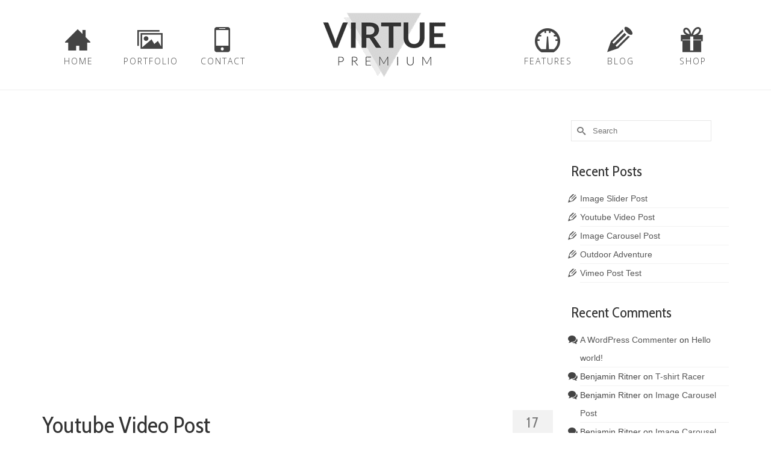

--- FILE ---
content_type: text/html; charset=UTF-8
request_url: https://demos.kadencewp.com/virtue-premium-2/2019/12/17/youtube-video-post/?recaptcha-opt-in=true
body_size: 14021
content:
<!DOCTYPE html>
<html class="no-js" lang="en" itemscope="itemscope" itemtype="https://schema.org/WebPage" >
<head>
  <meta charset="UTF-8">
  <meta name="viewport" content="width=device-width, initial-scale=1.0">
  <meta http-equiv="X-UA-Compatible" content="IE=edge">
  <title>Youtube Video Post &#8211; Virtue Premium &#8211; Portfolio</title>
<meta name='robots' content='max-image-preview:large' />
	<style>img:is([sizes="auto" i], [sizes^="auto," i]) { contain-intrinsic-size: 3000px 1500px }</style>
	<link rel='dns-prefetch' href='//fonts.googleapis.com' />
<link rel="alternate" type="application/rss+xml" title="Virtue Premium - Portfolio &raquo; Feed" href="https://demos.kadencewp.com/virtue-premium-2/feed/" />
<link rel="alternate" type="application/rss+xml" title="Virtue Premium - Portfolio &raquo; Comments Feed" href="https://demos.kadencewp.com/virtue-premium-2/comments/feed/" />
<link rel="alternate" type="application/rss+xml" title="Virtue Premium - Portfolio &raquo; Youtube Video Post Comments Feed" href="https://demos.kadencewp.com/virtue-premium-2/2019/12/17/youtube-video-post/feed/" />
<link rel="shortcut icon" type="image/x-icon" href="http://themes.kadencethemes.com/virtue-premium-2/wp-content/uploads/2013/07/virtue_favicon.ico" /><script type="bcda40e40feece4087164f4b-text/javascript">
/* <![CDATA[ */
window._wpemojiSettings = {"baseUrl":"https:\/\/s.w.org\/images\/core\/emoji\/15.0.3\/72x72\/","ext":".png","svgUrl":"https:\/\/s.w.org\/images\/core\/emoji\/15.0.3\/svg\/","svgExt":".svg","source":{"concatemoji":"https:\/\/demos.kadencewp.com\/virtue-premium-2\/wp-includes\/js\/wp-emoji-release.min.js?ver=6.7.4"}};
/*! This file is auto-generated */
!function(i,n){var o,s,e;function c(e){try{var t={supportTests:e,timestamp:(new Date).valueOf()};sessionStorage.setItem(o,JSON.stringify(t))}catch(e){}}function p(e,t,n){e.clearRect(0,0,e.canvas.width,e.canvas.height),e.fillText(t,0,0);var t=new Uint32Array(e.getImageData(0,0,e.canvas.width,e.canvas.height).data),r=(e.clearRect(0,0,e.canvas.width,e.canvas.height),e.fillText(n,0,0),new Uint32Array(e.getImageData(0,0,e.canvas.width,e.canvas.height).data));return t.every(function(e,t){return e===r[t]})}function u(e,t,n){switch(t){case"flag":return n(e,"\ud83c\udff3\ufe0f\u200d\u26a7\ufe0f","\ud83c\udff3\ufe0f\u200b\u26a7\ufe0f")?!1:!n(e,"\ud83c\uddfa\ud83c\uddf3","\ud83c\uddfa\u200b\ud83c\uddf3")&&!n(e,"\ud83c\udff4\udb40\udc67\udb40\udc62\udb40\udc65\udb40\udc6e\udb40\udc67\udb40\udc7f","\ud83c\udff4\u200b\udb40\udc67\u200b\udb40\udc62\u200b\udb40\udc65\u200b\udb40\udc6e\u200b\udb40\udc67\u200b\udb40\udc7f");case"emoji":return!n(e,"\ud83d\udc26\u200d\u2b1b","\ud83d\udc26\u200b\u2b1b")}return!1}function f(e,t,n){var r="undefined"!=typeof WorkerGlobalScope&&self instanceof WorkerGlobalScope?new OffscreenCanvas(300,150):i.createElement("canvas"),a=r.getContext("2d",{willReadFrequently:!0}),o=(a.textBaseline="top",a.font="600 32px Arial",{});return e.forEach(function(e){o[e]=t(a,e,n)}),o}function t(e){var t=i.createElement("script");t.src=e,t.defer=!0,i.head.appendChild(t)}"undefined"!=typeof Promise&&(o="wpEmojiSettingsSupports",s=["flag","emoji"],n.supports={everything:!0,everythingExceptFlag:!0},e=new Promise(function(e){i.addEventListener("DOMContentLoaded",e,{once:!0})}),new Promise(function(t){var n=function(){try{var e=JSON.parse(sessionStorage.getItem(o));if("object"==typeof e&&"number"==typeof e.timestamp&&(new Date).valueOf()<e.timestamp+604800&&"object"==typeof e.supportTests)return e.supportTests}catch(e){}return null}();if(!n){if("undefined"!=typeof Worker&&"undefined"!=typeof OffscreenCanvas&&"undefined"!=typeof URL&&URL.createObjectURL&&"undefined"!=typeof Blob)try{var e="postMessage("+f.toString()+"("+[JSON.stringify(s),u.toString(),p.toString()].join(",")+"));",r=new Blob([e],{type:"text/javascript"}),a=new Worker(URL.createObjectURL(r),{name:"wpTestEmojiSupports"});return void(a.onmessage=function(e){c(n=e.data),a.terminate(),t(n)})}catch(e){}c(n=f(s,u,p))}t(n)}).then(function(e){for(var t in e)n.supports[t]=e[t],n.supports.everything=n.supports.everything&&n.supports[t],"flag"!==t&&(n.supports.everythingExceptFlag=n.supports.everythingExceptFlag&&n.supports[t]);n.supports.everythingExceptFlag=n.supports.everythingExceptFlag&&!n.supports.flag,n.DOMReady=!1,n.readyCallback=function(){n.DOMReady=!0}}).then(function(){return e}).then(function(){var e;n.supports.everything||(n.readyCallback(),(e=n.source||{}).concatemoji?t(e.concatemoji):e.wpemoji&&e.twemoji&&(t(e.twemoji),t(e.wpemoji)))}))}((window,document),window._wpemojiSettings);
/* ]]> */
</script>
<style id='wp-emoji-styles-inline-css' type='text/css'>

	img.wp-smiley, img.emoji {
		display: inline !important;
		border: none !important;
		box-shadow: none !important;
		height: 1em !important;
		width: 1em !important;
		margin: 0 0.07em !important;
		vertical-align: -0.1em !important;
		background: none !important;
		padding: 0 !important;
	}
</style>
<link rel='stylesheet' id='wp-block-library-css' href='https://demos.kadencewp.com/virtue-premium-2/wp-includes/css/dist/block-library/style.min.css?ver=6.7.4' type='text/css' media='all' />
<style id='classic-theme-styles-inline-css' type='text/css'>
/*! This file is auto-generated */
.wp-block-button__link{color:#fff;background-color:#32373c;border-radius:9999px;box-shadow:none;text-decoration:none;padding:calc(.667em + 2px) calc(1.333em + 2px);font-size:1.125em}.wp-block-file__button{background:#32373c;color:#fff;text-decoration:none}
</style>
<style id='global-styles-inline-css' type='text/css'>
:root{--wp--preset--aspect-ratio--square: 1;--wp--preset--aspect-ratio--4-3: 4/3;--wp--preset--aspect-ratio--3-4: 3/4;--wp--preset--aspect-ratio--3-2: 3/2;--wp--preset--aspect-ratio--2-3: 2/3;--wp--preset--aspect-ratio--16-9: 16/9;--wp--preset--aspect-ratio--9-16: 9/16;--wp--preset--color--black: #000;--wp--preset--color--cyan-bluish-gray: #abb8c3;--wp--preset--color--white: #fff;--wp--preset--color--pale-pink: #f78da7;--wp--preset--color--vivid-red: #cf2e2e;--wp--preset--color--luminous-vivid-orange: #ff6900;--wp--preset--color--luminous-vivid-amber: #fcb900;--wp--preset--color--light-green-cyan: #7bdcb5;--wp--preset--color--vivid-green-cyan: #00d084;--wp--preset--color--pale-cyan-blue: #8ed1fc;--wp--preset--color--vivid-cyan-blue: #0693e3;--wp--preset--color--vivid-purple: #9b51e0;--wp--preset--color--virtue-primary: #2d5c88;--wp--preset--color--virtue-primary-light: #6c8dab;--wp--preset--color--very-light-gray: #eee;--wp--preset--color--very-dark-gray: #444;--wp--preset--gradient--vivid-cyan-blue-to-vivid-purple: linear-gradient(135deg,rgba(6,147,227,1) 0%,rgb(155,81,224) 100%);--wp--preset--gradient--light-green-cyan-to-vivid-green-cyan: linear-gradient(135deg,rgb(122,220,180) 0%,rgb(0,208,130) 100%);--wp--preset--gradient--luminous-vivid-amber-to-luminous-vivid-orange: linear-gradient(135deg,rgba(252,185,0,1) 0%,rgba(255,105,0,1) 100%);--wp--preset--gradient--luminous-vivid-orange-to-vivid-red: linear-gradient(135deg,rgba(255,105,0,1) 0%,rgb(207,46,46) 100%);--wp--preset--gradient--very-light-gray-to-cyan-bluish-gray: linear-gradient(135deg,rgb(238,238,238) 0%,rgb(169,184,195) 100%);--wp--preset--gradient--cool-to-warm-spectrum: linear-gradient(135deg,rgb(74,234,220) 0%,rgb(151,120,209) 20%,rgb(207,42,186) 40%,rgb(238,44,130) 60%,rgb(251,105,98) 80%,rgb(254,248,76) 100%);--wp--preset--gradient--blush-light-purple: linear-gradient(135deg,rgb(255,206,236) 0%,rgb(152,150,240) 100%);--wp--preset--gradient--blush-bordeaux: linear-gradient(135deg,rgb(254,205,165) 0%,rgb(254,45,45) 50%,rgb(107,0,62) 100%);--wp--preset--gradient--luminous-dusk: linear-gradient(135deg,rgb(255,203,112) 0%,rgb(199,81,192) 50%,rgb(65,88,208) 100%);--wp--preset--gradient--pale-ocean: linear-gradient(135deg,rgb(255,245,203) 0%,rgb(182,227,212) 50%,rgb(51,167,181) 100%);--wp--preset--gradient--electric-grass: linear-gradient(135deg,rgb(202,248,128) 0%,rgb(113,206,126) 100%);--wp--preset--gradient--midnight: linear-gradient(135deg,rgb(2,3,129) 0%,rgb(40,116,252) 100%);--wp--preset--font-size--small: 13px;--wp--preset--font-size--medium: 20px;--wp--preset--font-size--large: 36px;--wp--preset--font-size--x-large: 42px;--wp--preset--font-family--inter: "Inter", sans-serif;--wp--preset--font-family--cardo: Cardo;--wp--preset--spacing--20: 0.44rem;--wp--preset--spacing--30: 0.67rem;--wp--preset--spacing--40: 1rem;--wp--preset--spacing--50: 1.5rem;--wp--preset--spacing--60: 2.25rem;--wp--preset--spacing--70: 3.38rem;--wp--preset--spacing--80: 5.06rem;--wp--preset--shadow--natural: 6px 6px 9px rgba(0, 0, 0, 0.2);--wp--preset--shadow--deep: 12px 12px 50px rgba(0, 0, 0, 0.4);--wp--preset--shadow--sharp: 6px 6px 0px rgba(0, 0, 0, 0.2);--wp--preset--shadow--outlined: 6px 6px 0px -3px rgba(255, 255, 255, 1), 6px 6px rgba(0, 0, 0, 1);--wp--preset--shadow--crisp: 6px 6px 0px rgba(0, 0, 0, 1);}:where(.is-layout-flex){gap: 0.5em;}:where(.is-layout-grid){gap: 0.5em;}body .is-layout-flex{display: flex;}.is-layout-flex{flex-wrap: wrap;align-items: center;}.is-layout-flex > :is(*, div){margin: 0;}body .is-layout-grid{display: grid;}.is-layout-grid > :is(*, div){margin: 0;}:where(.wp-block-columns.is-layout-flex){gap: 2em;}:where(.wp-block-columns.is-layout-grid){gap: 2em;}:where(.wp-block-post-template.is-layout-flex){gap: 1.25em;}:where(.wp-block-post-template.is-layout-grid){gap: 1.25em;}.has-black-color{color: var(--wp--preset--color--black) !important;}.has-cyan-bluish-gray-color{color: var(--wp--preset--color--cyan-bluish-gray) !important;}.has-white-color{color: var(--wp--preset--color--white) !important;}.has-pale-pink-color{color: var(--wp--preset--color--pale-pink) !important;}.has-vivid-red-color{color: var(--wp--preset--color--vivid-red) !important;}.has-luminous-vivid-orange-color{color: var(--wp--preset--color--luminous-vivid-orange) !important;}.has-luminous-vivid-amber-color{color: var(--wp--preset--color--luminous-vivid-amber) !important;}.has-light-green-cyan-color{color: var(--wp--preset--color--light-green-cyan) !important;}.has-vivid-green-cyan-color{color: var(--wp--preset--color--vivid-green-cyan) !important;}.has-pale-cyan-blue-color{color: var(--wp--preset--color--pale-cyan-blue) !important;}.has-vivid-cyan-blue-color{color: var(--wp--preset--color--vivid-cyan-blue) !important;}.has-vivid-purple-color{color: var(--wp--preset--color--vivid-purple) !important;}.has-black-background-color{background-color: var(--wp--preset--color--black) !important;}.has-cyan-bluish-gray-background-color{background-color: var(--wp--preset--color--cyan-bluish-gray) !important;}.has-white-background-color{background-color: var(--wp--preset--color--white) !important;}.has-pale-pink-background-color{background-color: var(--wp--preset--color--pale-pink) !important;}.has-vivid-red-background-color{background-color: var(--wp--preset--color--vivid-red) !important;}.has-luminous-vivid-orange-background-color{background-color: var(--wp--preset--color--luminous-vivid-orange) !important;}.has-luminous-vivid-amber-background-color{background-color: var(--wp--preset--color--luminous-vivid-amber) !important;}.has-light-green-cyan-background-color{background-color: var(--wp--preset--color--light-green-cyan) !important;}.has-vivid-green-cyan-background-color{background-color: var(--wp--preset--color--vivid-green-cyan) !important;}.has-pale-cyan-blue-background-color{background-color: var(--wp--preset--color--pale-cyan-blue) !important;}.has-vivid-cyan-blue-background-color{background-color: var(--wp--preset--color--vivid-cyan-blue) !important;}.has-vivid-purple-background-color{background-color: var(--wp--preset--color--vivid-purple) !important;}.has-black-border-color{border-color: var(--wp--preset--color--black) !important;}.has-cyan-bluish-gray-border-color{border-color: var(--wp--preset--color--cyan-bluish-gray) !important;}.has-white-border-color{border-color: var(--wp--preset--color--white) !important;}.has-pale-pink-border-color{border-color: var(--wp--preset--color--pale-pink) !important;}.has-vivid-red-border-color{border-color: var(--wp--preset--color--vivid-red) !important;}.has-luminous-vivid-orange-border-color{border-color: var(--wp--preset--color--luminous-vivid-orange) !important;}.has-luminous-vivid-amber-border-color{border-color: var(--wp--preset--color--luminous-vivid-amber) !important;}.has-light-green-cyan-border-color{border-color: var(--wp--preset--color--light-green-cyan) !important;}.has-vivid-green-cyan-border-color{border-color: var(--wp--preset--color--vivid-green-cyan) !important;}.has-pale-cyan-blue-border-color{border-color: var(--wp--preset--color--pale-cyan-blue) !important;}.has-vivid-cyan-blue-border-color{border-color: var(--wp--preset--color--vivid-cyan-blue) !important;}.has-vivid-purple-border-color{border-color: var(--wp--preset--color--vivid-purple) !important;}.has-vivid-cyan-blue-to-vivid-purple-gradient-background{background: var(--wp--preset--gradient--vivid-cyan-blue-to-vivid-purple) !important;}.has-light-green-cyan-to-vivid-green-cyan-gradient-background{background: var(--wp--preset--gradient--light-green-cyan-to-vivid-green-cyan) !important;}.has-luminous-vivid-amber-to-luminous-vivid-orange-gradient-background{background: var(--wp--preset--gradient--luminous-vivid-amber-to-luminous-vivid-orange) !important;}.has-luminous-vivid-orange-to-vivid-red-gradient-background{background: var(--wp--preset--gradient--luminous-vivid-orange-to-vivid-red) !important;}.has-very-light-gray-to-cyan-bluish-gray-gradient-background{background: var(--wp--preset--gradient--very-light-gray-to-cyan-bluish-gray) !important;}.has-cool-to-warm-spectrum-gradient-background{background: var(--wp--preset--gradient--cool-to-warm-spectrum) !important;}.has-blush-light-purple-gradient-background{background: var(--wp--preset--gradient--blush-light-purple) !important;}.has-blush-bordeaux-gradient-background{background: var(--wp--preset--gradient--blush-bordeaux) !important;}.has-luminous-dusk-gradient-background{background: var(--wp--preset--gradient--luminous-dusk) !important;}.has-pale-ocean-gradient-background{background: var(--wp--preset--gradient--pale-ocean) !important;}.has-electric-grass-gradient-background{background: var(--wp--preset--gradient--electric-grass) !important;}.has-midnight-gradient-background{background: var(--wp--preset--gradient--midnight) !important;}.has-small-font-size{font-size: var(--wp--preset--font-size--small) !important;}.has-medium-font-size{font-size: var(--wp--preset--font-size--medium) !important;}.has-large-font-size{font-size: var(--wp--preset--font-size--large) !important;}.has-x-large-font-size{font-size: var(--wp--preset--font-size--x-large) !important;}
:where(.wp-block-post-template.is-layout-flex){gap: 1.25em;}:where(.wp-block-post-template.is-layout-grid){gap: 1.25em;}
:where(.wp-block-columns.is-layout-flex){gap: 2em;}:where(.wp-block-columns.is-layout-grid){gap: 2em;}
:root :where(.wp-block-pullquote){font-size: 1.5em;line-height: 1.6;}
</style>
<style id='woocommerce-inline-inline-css' type='text/css'>
.woocommerce form .form-row .required { visibility: visible; }
</style>
<style id='kadence-blocks-global-variables-inline-css' type='text/css'>
:root {--global-kb-font-size-sm:clamp(0.8rem, 0.73rem + 0.217vw, 0.9rem);--global-kb-font-size-md:clamp(1.1rem, 0.995rem + 0.326vw, 1.25rem);--global-kb-font-size-lg:clamp(1.75rem, 1.576rem + 0.543vw, 2rem);--global-kb-font-size-xl:clamp(2.25rem, 1.728rem + 1.63vw, 3rem);--global-kb-font-size-xxl:clamp(2.5rem, 1.456rem + 3.26vw, 4rem);--global-kb-font-size-xxxl:clamp(2.75rem, 0.489rem + 7.065vw, 6rem);}:root {--global-palette1: #3182CE;--global-palette2: #2B6CB0;--global-palette3: #1A202C;--global-palette4: #2D3748;--global-palette5: #4A5568;--global-palette6: #718096;--global-palette7: #EDF2F7;--global-palette8: #F7FAFC;--global-palette9: #ffffff;}
</style>
<link rel='stylesheet' id='kadence_slider_css-css' href='https://demos.kadencewp.com/virtue-premium-2/wp-content/plugins/kadence-slider/css/ksp.css?ver=2.3.4' type='text/css' media='all' />
<link rel='stylesheet' id='virtue_main-css' href='https://demos.kadencewp.com/virtue-premium-2/wp-content/themes/virtue_premium/assets/css/virtue.css?ver=4.10.16' type='text/css' media='all' />
<link rel='stylesheet' id='virtue_print-css' href='https://demos.kadencewp.com/virtue-premium-2/wp-content/themes/virtue_premium/assets/css/virtue_print.css?ver=4.10.16' type='text/css' media='print' />
<link rel='stylesheet' id='virtue_woo-css' href='https://demos.kadencewp.com/virtue-premium-2/wp-content/themes/virtue_premium/assets/css/virtue-woocommerce.css?ver=4.10.16' type='text/css' media='all' />
<link rel='stylesheet' id='virtue_so_pb-css' href='https://demos.kadencewp.com/virtue-premium-2/wp-content/themes/virtue_premium/assets/css/virtue-so-page-builder.css?ver=4.10.16' type='text/css' media='all' />
<link rel='stylesheet' id='virtue_icons-css' href='https://demos.kadencewp.com/virtue-premium-2/wp-content/themes/virtue_premium/assets/css/virtue_icons.css?ver=4.10.16' type='text/css' media='all' />
<link rel='stylesheet' id='virtue_skin-css' href='https://demos.kadencewp.com/virtue-premium-2/wp-content/themes/virtue_premium/assets/css/skins/citrus.css?ver=4.10.16' type='text/css' media='all' />
<link rel='stylesheet' id='redux-google-fonts-virtue_premium-css' href='https://fonts.googleapis.com/css?family=Lato%3A700%2C400%7CCabin+Condensed%3A400%7COpen+Sans%3A300&#038;subset=latin&#038;ver=6.7.4' type='text/css' media='all' />
<link rel='stylesheet' id='redux-google-fonts-kadence_slider-css' href='https://fonts.googleapis.com/css?family=Raleway%3A800%2C600%2C400%2C300%2C200&#038;ver=6.7.4' type='text/css' media='all' />
<script type="bcda40e40feece4087164f4b-text/javascript" src="https://demos.kadencewp.com/virtue-premium-2/wp-includes/js/jquery/jquery.min.js?ver=3.7.1" id="jquery-core-js"></script>
<script type="bcda40e40feece4087164f4b-text/javascript" src="https://demos.kadencewp.com/virtue-premium-2/wp-includes/js/jquery/jquery-migrate.min.js?ver=3.4.1" id="jquery-migrate-js"></script>
<script type="bcda40e40feece4087164f4b-text/javascript" src="https://demos.kadencewp.com/virtue-premium-2/wp-content/plugins/woocommerce/assets/js/jquery-blockui/jquery.blockUI.min.js?ver=2.7.0-wc.9.4.2" id="jquery-blockui-js" defer="defer" data-wp-strategy="defer"></script>
<script type="bcda40e40feece4087164f4b-text/javascript" id="wc-add-to-cart-js-extra">
/* <![CDATA[ */
var wc_add_to_cart_params = {"ajax_url":"\/virtue-premium-2\/wp-admin\/admin-ajax.php","wc_ajax_url":"\/virtue-premium-2\/?wc-ajax=%%endpoint%%","i18n_view_cart":"View cart","cart_url":"https:\/\/demos.kadencewp.com\/virtue-premium-2\/cart\/","is_cart":"","cart_redirect_after_add":"no"};
/* ]]> */
</script>
<script type="bcda40e40feece4087164f4b-text/javascript" src="https://demos.kadencewp.com/virtue-premium-2/wp-content/plugins/woocommerce/assets/js/frontend/add-to-cart.min.js?ver=9.4.2" id="wc-add-to-cart-js" defer="defer" data-wp-strategy="defer"></script>
<script type="bcda40e40feece4087164f4b-text/javascript" src="https://demos.kadencewp.com/virtue-premium-2/wp-content/plugins/woocommerce/assets/js/js-cookie/js.cookie.min.js?ver=2.1.4-wc.9.4.2" id="js-cookie-js" defer="defer" data-wp-strategy="defer"></script>
<script type="bcda40e40feece4087164f4b-text/javascript" id="woocommerce-js-extra">
/* <![CDATA[ */
var woocommerce_params = {"ajax_url":"\/virtue-premium-2\/wp-admin\/admin-ajax.php","wc_ajax_url":"\/virtue-premium-2\/?wc-ajax=%%endpoint%%"};
/* ]]> */
</script>
<script type="bcda40e40feece4087164f4b-text/javascript" src="https://demos.kadencewp.com/virtue-premium-2/wp-content/plugins/woocommerce/assets/js/frontend/woocommerce.min.js?ver=9.4.2" id="woocommerce-js" defer="defer" data-wp-strategy="defer"></script>
<!--[if lt IE 9]>
<script type="text/javascript" src="https://demos.kadencewp.com/virtue-premium-2/wp-content/themes/virtue_premium/assets/js/vendor/respond.min.js?ver=6.7.4" id="virtue-respond-js"></script>
<![endif]-->
<link rel="https://api.w.org/" href="https://demos.kadencewp.com/virtue-premium-2/wp-json/" /><link rel="alternate" title="JSON" type="application/json" href="https://demos.kadencewp.com/virtue-premium-2/wp-json/wp/v2/posts/152" /><link rel="EditURI" type="application/rsd+xml" title="RSD" href="https://demos.kadencewp.com/virtue-premium-2/xmlrpc.php?rsd" />

<link rel="canonical" href="https://demos.kadencewp.com/virtue-premium-2/2019/12/17/youtube-video-post/" />
<link rel='shortlink' href='https://demos.kadencewp.com/virtue-premium-2/?p=152' />
<link rel="alternate" title="oEmbed (JSON)" type="application/json+oembed" href="https://demos.kadencewp.com/virtue-premium-2/wp-json/oembed/1.0/embed?url=https%3A%2F%2Fdemos.kadencewp.com%2Fvirtue-premium-2%2F2019%2F12%2F17%2Fyoutube-video-post%2F" />
<link rel="alternate" title="oEmbed (XML)" type="text/xml+oembed" href="https://demos.kadencewp.com/virtue-premium-2/wp-json/oembed/1.0/embed?url=https%3A%2F%2Fdemos.kadencewp.com%2Fvirtue-premium-2%2F2019%2F12%2F17%2Fyoutube-video-post%2F&#038;format=xml" />
<style type="text/css" id="kt-custom-css">#logo {padding-top:5px;}#logo {padding-bottom:10px;}#logo {margin-left:0px;}#logo {margin-right:0px;}#nav-main, .nav-main {margin-top:35px;}#nav-main, .nav-main  {margin-bottom:20px;}.headerfont, .tp-caption, .yith-wcan-list li, .yith-wcan .yith-wcan-reset-navigation, ul.yith-wcan-label li a, .price {font-family:Cabin Condensed;} 
  .topbarmenu ul li {font-family:Open Sans;}
  #kadbreadcrumbs {font-family:Arial, Helvetica, sans-serif;}.headerclass, .mobile-headerclass, .kt-mainnavsticky .sticky-wrapper.is-sticky #nav-main {background:#ffffff    ;}input[type=number]::-webkit-inner-spin-button, input[type=number]::-webkit-outer-spin-button { -webkit-appearance: none; margin: 0; } input[type=number] {-moz-appearance: textfield;}.quantity input::-webkit-outer-spin-button,.quantity input::-webkit-inner-spin-button {display: none;}.portfolionav {padding: 10px 0 10px;}.product_item .product_details h5 {text-transform: none;}.product_item .product_details h5 {min-height:40px;}.kad-header-style-two .nav-main ul.sf-menu > li {width: 33.333333%;}[class*="wp-image"] {-webkit-box-shadow: none;-moz-box-shadow: none;box-shadow: none;border:none;}[class*="wp-image"]:hover {-webkit-box-shadow: none;-moz-box-shadow: none;box-shadow: none;border:none;} .light-dropshaddow {-moz-box-shadow: none;-webkit-box-shadow: none;box-shadow: none;} header .nav-trigger .nav-trigger-case {width: auto;} .nav-trigger-case .kad-menu-name {display:none;} @media (max-width: 767px) {header .nav-trigger .nav-trigger-case {width: auto; top: 0; position: absolute;} .id-kad-mobile-nav {margin-top:50px;}}.entry-content p { margin-bottom:16px;}.hometitle {
text-transform:uppercase;
}
.boxi1 {
		margin-bottom: 20px;
text-align: center;
padding: 15px 0 1px;
background: #f2f2f2;
	}
	.boxi1 div {
		font-size: 28px;
	}
 @media only screen and (max-width: 769px) {
   .post-type-archive-product .rev_slider_wrapper { display:none; }
.post-type-archive-product .sliderclass {
display: none;
}        
}
.page-header {border:0;}
.headerfont {letter-spacing: 2px;}
.sf-menu a, .menufont, .topbarmenu ul li {letter-spacing: 2px;}
.home .sliderclass {
margin-top: -15px;
}
.nav-main ul.sf-menu > li >a {
text-transform: uppercase;
}
.headerclass {
border-bottom: 1px solid #eee;
}
.page-header {
margin: 0 0 0px;
}
.post-type-archive-tribe_events #ktmain.col-md-8 {
    width: 100%;
}
.post-type-archive-tribe_events #ktsidebar {
    display: none;
}</style>	<noscript><style>.woocommerce-product-gallery{ opacity: 1 !important; }</style></noscript>
	<style type="text/css">.recentcomments a{display:inline !important;padding:0 !important;margin:0 !important;}</style><!-- Global site tag (gtag.js) - Google Analytics -->
<script async src="https://www.googletagmanager.com/gtag/js?id=UA-42911664-1" type="bcda40e40feece4087164f4b-text/javascript"></script>
<script type="bcda40e40feece4087164f4b-text/javascript">
  window.dataLayer = window.dataLayer || [];
  function gtag(){dataLayer.push(arguments);}
  gtag('js', new Date());
	gtag('config', 'UA-42911664-1');
</script>
<!-- End Google Analytics -->
	<style class='wp-fonts-local' type='text/css'>
@font-face{font-family:Inter;font-style:normal;font-weight:300 900;font-display:fallback;src:url('https://demos.kadencewp.com/virtue-premium-2/wp-content/plugins/woocommerce/assets/fonts/Inter-VariableFont_slnt,wght.woff2') format('woff2');font-stretch:normal;}
@font-face{font-family:Cardo;font-style:normal;font-weight:400;font-display:fallback;src:url('https://demos.kadencewp.com/virtue-premium-2/wp-content/plugins/woocommerce/assets/fonts/cardo_normal_400.woff2') format('woff2');}
</style>
<style type="text/css" title="dynamic-css" class="options-output">header #logo a.brand,.logofont{font-family:Lato;line-height:40px;font-weight:700;font-style:normal;font-size:26px;}.kad_tagline{font-family:Lato;line-height:20px;font-weight:normal;font-style:normal;font-size:14px;}.product_item .product_details h5{font-family:Lato;line-height:20px;font-weight:400;font-style:normal;font-size:16px;}h1{font-family:"Cabin Condensed";line-height:40px;font-weight:400;font-style:normal;font-size:38px;}h2{font-family:"Cabin Condensed";line-height:40px;font-weight:400;font-style:normal;font-size:32px;}h3{font-family:"Cabin Condensed";line-height:40px;font-weight:400;font-style:normal;font-size:24px;}h4{font-family:"Cabin Condensed";line-height:40px;font-weight:400;font-style:normal;font-size:22px;}h5{font-family:"Cabin Condensed";line-height:23px;font-weight:400;font-style:normal;font-size:18px;}body{font-family:Arial, Helvetica, sans-serif;line-height:20px;font-weight:400;font-style:normal;font-size:14px;}#nav-main ul.sf-menu a, .nav-main ul.sf-menu a{font-family:"Open Sans";line-height:30px;font-weight:300;font-style:normal;font-size:14px;}#nav-second ul.sf-menu a{font-family:"Cabin Condensed";line-height:22px;font-weight:normal;font-style:normal;font-size:18px;}#nav-main ul.sf-menu ul li a, #nav-second ul.sf-menu ul li a, .nav-main ul.sf-menu ul li a{line-height:inherit;font-size:12px;}.kad-nav-inner .kad-mnav, .kad-mobile-nav .kad-nav-inner li a,.nav-trigger-case{font-family:"Cabin Condensed";line-height:20px;font-weight:normal;font-style:normal;font-size:16px;}</style><script data-cfasync="false" nonce="1cd0e765-28ac-4341-9d0c-efd29b8e16ff">try{(function(w,d){!function(j,k,l,m){if(j.zaraz)console.error("zaraz is loaded twice");else{j[l]=j[l]||{};j[l].executed=[];j.zaraz={deferred:[],listeners:[]};j.zaraz._v="5874";j.zaraz._n="1cd0e765-28ac-4341-9d0c-efd29b8e16ff";j.zaraz.q=[];j.zaraz._f=function(n){return async function(){var o=Array.prototype.slice.call(arguments);j.zaraz.q.push({m:n,a:o})}};for(const p of["track","set","ecommerce","debug"])j.zaraz[p]=j.zaraz._f(p);j.zaraz.init=()=>{var q=k.getElementsByTagName(m)[0],r=k.createElement(m),s=k.getElementsByTagName("title")[0];s&&(j[l].t=k.getElementsByTagName("title")[0].text);j[l].x=Math.random();j[l].w=j.screen.width;j[l].h=j.screen.height;j[l].j=j.innerHeight;j[l].e=j.innerWidth;j[l].l=j.location.href;j[l].r=k.referrer;j[l].k=j.screen.colorDepth;j[l].n=k.characterSet;j[l].o=(new Date).getTimezoneOffset();if(j.dataLayer)for(const t of Object.entries(Object.entries(dataLayer).reduce((u,v)=>({...u[1],...v[1]}),{})))zaraz.set(t[0],t[1],{scope:"page"});j[l].q=[];for(;j.zaraz.q.length;){const w=j.zaraz.q.shift();j[l].q.push(w)}r.defer=!0;for(const x of[localStorage,sessionStorage])Object.keys(x||{}).filter(z=>z.startsWith("_zaraz_")).forEach(y=>{try{j[l]["z_"+y.slice(7)]=JSON.parse(x.getItem(y))}catch{j[l]["z_"+y.slice(7)]=x.getItem(y)}});r.referrerPolicy="origin";r.src="/cdn-cgi/zaraz/s.js?z="+btoa(encodeURIComponent(JSON.stringify(j[l])));q.parentNode.insertBefore(r,q)};["complete","interactive"].includes(k.readyState)?zaraz.init():j.addEventListener("DOMContentLoaded",zaraz.init)}}(w,d,"zarazData","script");window.zaraz._p=async d$=>new Promise(ea=>{if(d$){d$.e&&d$.e.forEach(eb=>{try{const ec=d.querySelector("script[nonce]"),ed=ec?.nonce||ec?.getAttribute("nonce"),ee=d.createElement("script");ed&&(ee.nonce=ed);ee.innerHTML=eb;ee.onload=()=>{d.head.removeChild(ee)};d.head.appendChild(ee)}catch(ef){console.error(`Error executing script: ${eb}\n`,ef)}});Promise.allSettled((d$.f||[]).map(eg=>fetch(eg[0],eg[1])))}ea()});zaraz._p({"e":["(function(w,d){})(window,document)"]});})(window,document)}catch(e){throw fetch("/cdn-cgi/zaraz/t"),e;};</script></head>
<body class="post-template-default single single-post postid-152 single-format-standard wp-embed-responsive theme-virtue_premium woocommerce-no-js notsticky virtue-skin-citrus wide youtube-video-post" data-smooth-scrolling="0" data-smooth-scrolling-hide="0" data-jsselect="0" data-product-tab-scroll="0" data-animate="1" data-sticky="0" >
		<div id="wrapper" class="container">
	<!--[if lt IE 8]><div class="alert"> You are using an outdated browser. Please upgrade your browser to improve your experience.</div><![endif]-->
	<header id="kad-banner" class="banner headerclass kad-header-style-two" data-header-shrink="0" data-mobile-sticky="0">
		<div class="container">
		<div class="row">
			<div class="col-md-4 kad-header-left">
								<nav class="nav-main" class="clearfix">
				<ul id="menu-leftmenu2" class="sf-menu"><li  class=" sf-dropdown menu-item-has-children menu-item-309 menu-item menu-home"><a href="https://demos.kadencewp.com/virtue-premium-2/"><i class="icon-home"></i><span>Home</span></a>
<ul class="sub-menu sf-dropdown-menu dropdown">
	<li  class=" menu-item-313 menu-item menu-site-style-one"><a href="http://themes.kadencethemes.com/virtue-premium/"><span>Site Style One</span></a></li>
	<li  class=" menu-item-312 menu-item menu-site-style-two"><a href="https://demos.kadencewp.com/virtue-premium-2/"><span>Site Style Two</span></a></li>
	<li  class=" menu-item-314 menu-item menu-site-style-three"><a href="http://themes.kadencethemes.com/virtue-premium-3/"><span>Site Style Three</span></a></li>
	<li  class=" menu-item-337 menu-item menu-site-style-four"><a href="http://themes.kadencethemes.com/virtue-premium-4/"><span>Site Style Four</span></a></li>
</ul>
</li>
<li  class=" menu-item-310 menu-item menu-portfolio"><a href="https://demos.kadencewp.com/virtue-premium-2/portfolio/"><i class="icon-images"></i><span>Portfolio</span></a></li>
<li  class=" menu-item-311 menu-item menu-contact"><a href="https://demos.kadencewp.com/virtue-premium-2/contact-us/"><i class="icon-mobile"></i><span>Contact</span></a></li>
</ul>				</nav>
				 
				</div> <!-- Close left_menu -->  
				<div class="col-md-4 clearfix kad-header-center">
					<div id="logo" class="logocase">
						<a class="brand logofont" href="https://demos.kadencewp.com/virtue-premium-2/" title="Virtue Premium &#8211; Portfolio">
													<div id="thelogo">
								<img src="https://demos.kadencewp.com/virtue-premium-2/wp-content/uploads/sites/5/2015/01/logo_03.png" alt="Virtue Premium &#8211; Portfolio" class="kad-standard-logo" />
															</div>
													</a>
											</div> <!-- Close #logo -->
				</div><!-- close logo container -->

				<div class="col-md-4 kad-header-right">
										<nav class="nav-main clearfix">
					<ul id="menu-rightmenu2" class="sf-menu"><li  class=" sf-dropdown menu-item-has-children menu-item-308 menu-item menu-features"><a href="https://demos.kadencewp.com/virtue-premium-2/staff/"><i class="icon-meter"></i><span>Features</span></a>
<ul class="sub-menu sf-dropdown-menu dropdown">
	<li  class=" menu-item-325 menu-item menu-staff"><a href="https://demos.kadencewp.com/virtue-premium-2/staff/"><span>Staff</span></a></li>
	<li  class=" menu-item-326 menu-item menu-testimonials"><a href="https://demos.kadencewp.com/virtue-premium-2/testimonials/"><span>Testimonials</span></a></li>
	<li  class=" menu-item-324 menu-item menu-icons"><a href="https://demos.kadencewp.com/virtue-premium-2/icons/"><span>Icons</span></a></li>
	<li  class=" menu-item-329 menu-item menu-wordpress-gallery"><a href="https://demos.kadencewp.com/virtue-premium-2/wordpress-gallery/"><span>WordPress Gallery</span></a></li>
</ul>
</li>
<li  class=" sf-dropdown menu-item-has-children menu-item-306 menu-item menu-blog"><a href="https://demos.kadencewp.com/virtue-premium-2/blog/"><i class="icon-pencil"></i><span>Blog</span></a>
<ul class="sub-menu sf-dropdown-menu dropdown">
	<li  class=" menu-item-327 menu-item menu-blog"><a href="https://demos.kadencewp.com/virtue-premium-2/blog/"><span>Blog</span></a></li>
	<li  class=" menu-item-328 menu-item menu-blog-full"><a href="https://demos.kadencewp.com/virtue-premium-2/blog-full/"><span>Blog Full</span></a></li>
</ul>
</li>
<li  class=" menu-item-307 menu-item menu-shop"><a href="https://demos.kadencewp.com/virtue-premium-2/shop/"><i class="icon-gift"></i><span>Shop</span></a></li>
</ul>					</nav> 
									</div> <!-- Close right_menu -->       
			</div> <!-- Close Row -->
						<div id="mobile-nav-trigger" class="nav-trigger mobile-nav-trigger-id">
					<button class="nav-trigger-case mobileclass collapsed" title="Menu" aria-label="Menu" data-toggle="collapse" rel="nofollow" data-target=".mobile_menu_collapse">
						<span class="kad-navbtn clearfix"><i class="icon-menu"></i></span>
						<span class="kad-menu-name">
							Menu						</span>
					</button>
				</div>
				<div id="kad-mobile-nav" class="kad-mobile-nav id-kad-mobile-nav">
					<div class="kad-nav-inner mobileclass">
						<div id="mobile_menu_collapse" class="kad-nav-collapse collapse mobile_menu_collapse">
						<ul id="menu-mobile2" class="kad-mnav"><li  class=" sf-dropdown menu-item-has-children menu-item-60 menu-item menu-home"><a href="https://demos.kadencewp.com/virtue-premium-2/"><i class="icon-home2"></i><span>Home</span></a>
<ul class="sub-menu sf-dropdown-menu dropdown">
	<li  class=" menu-item-281 menu-item menu-site-style-one"><a href="http://themes.kadencethemes.com/virtue-premium/"><span>Site Style One</span></a></li>
	<li  class=" menu-item-282 menu-item menu-site-style-two"><a href="https://demos.kadencewp.com/virtue-premium-2/"><span>Site Style Two</span></a></li>
	<li  class=" menu-item-302 menu-item menu-site-style-three"><a href="http://themes.kadencethemes.com/virtue-premium-3/"><span>Site Style Three</span></a></li>
	<li  class=" menu-item-340 menu-item menu-site-style-four"><a href="http://themes.kadencethemes.com/virtue-premium-4/"><span>Site Style Four</span></a></li>
</ul>
</li>
<li  class=" menu-item-59 menu-item menu-portfolio"><a href="https://demos.kadencewp.com/virtue-premium-2/portfolio/"><i class="icon-images"></i><span>Portfolio</span></a></li>
<li  class=" menu-item-58 menu-item menu-contact-us"><a href="https://demos.kadencewp.com/virtue-premium-2/contact-us/"><i class="icon-mobile"></i><span>Contact Us</span></a></li>
<li  class=" sf-dropdown menu-item-has-children menu-item-227 menu-item menu-features"><a href="https://demos.kadencewp.com/virtue-premium-2/staff/"><i class="icon-meter"></i><span>Features</span></a>
<ul class="sub-menu sf-dropdown-menu dropdown">
	<li  class=" menu-item-226 menu-item menu-staff"><a href="https://demos.kadencewp.com/virtue-premium-2/staff/"><span>Staff</span></a></li>
	<li  class=" menu-item-224 menu-item menu-testimonials"><a href="https://demos.kadencewp.com/virtue-premium-2/testimonials/"><span>Testimonials</span></a></li>
	<li  class=" menu-item-266 menu-item menu-wordpress-gallery"><a href="https://demos.kadencewp.com/virtue-premium-2/wordpress-gallery/"><span>WordPress Gallery</span></a></li>
	<li  class=" menu-item-260 menu-item menu-icons"><a href="https://demos.kadencewp.com/virtue-premium-2/icons/"><span>Icons</span></a></li>
</ul>
</li>
<li  class=" sf-dropdown menu-item-has-children menu-item-79 menu-item menu-blog"><a href="https://demos.kadencewp.com/virtue-premium-2/blog/"><i class="icon-pencil"></i><span>Blog</span></a>
<ul class="sub-menu sf-dropdown-menu dropdown">
	<li  class=" menu-item-80 menu-item menu-blog-list-summery"><a href="https://demos.kadencewp.com/virtue-premium-2/blog/"><span>Blog List Summery</span></a></li>
	<li  class=" menu-item-78 menu-item menu-blog-list-full"><a href="https://demos.kadencewp.com/virtue-premium-2/blog-full/"><span>Blog List Full</span></a></li>
	<li  class=" menu-item-162 menu-item menu-image-slider-post"><a href="https://demos.kadencewp.com/virtue-premium-2/2019/12/17/image-slider-post/"><span>Image Slider Post</span></a></li>
	<li  class=" menu-item-163 menu-item menu-image-carousel-post"><a href="https://demos.kadencewp.com/virtue-premium-2/2019/12/17/image-carousel-post/"><span>Image Carousel Post</span></a></li>
</ul>
</li>
<li  class=" menu-item-61 menu-item menu-shop"><a href="https://demos.kadencewp.com/virtue-premium-2/shop/"><i class="icon-gift"></i><span>Shop</span></a></li>
</ul>						</div>
					</div>
				</div>
					</div> <!-- Close Container -->
	</header>
	<div class="wrap clearfix contentclass hfeed" role="document">

			<div class="container virtue-woomessages-container"><div class="woocommerce"></div></div><div id="content" class="container">
	<div id="post-152" class="row single-article">
		<div class="main col-lg-9 col-md-8" id="ktmain" role="main">
							<article class="kt_post_header_content-video post-152 post type-post status-publish format-standard has-post-thumbnail hentry category-video-post tag-adventure tag-video tag-youtube">
						<div class="postfeat">
		<div class="videofit" style="max-width:848px; margin:0 auto;">
			<iframe width="560" height="315" src="//www.youtube.com/embed/yo3M6EB8kmk" frameborder="0" allowfullscreen></iframe>		</div>
			</div>
		<div class="postmeta updated color_gray">
		<div class="postdate bg-lightgray headerfont">
			<meta itemprop="datePublished" content="2019-12-19T00:46:02+00:00">
			<span class="postday">17</span>
			Dec 2019		</div>
	</div>
						<header>
					<h1 class="entry-title">Youtube Video Post</h1><div class="subhead">
			<span class="postauthortop author vcard">
			<i class="icon-user2"></i>
			by 			<span itemprop="author"><a href="https://demos.kadencewp.com/virtue-premium-2/author/britner/" class="fn" rel="author">Kadence</a></span>
			<span class="virtue-meta-divider post-author-divider"> | </span>
		</span>
				<span class="postedintop">
			<i class="icon-drawer"></i>
			posted in: <a href="https://demos.kadencewp.com/virtue-premium-2/category/video-post/" rel="category tag">Video Post</a>		</span>
		<span class="virtue-meta-divider post-category-divider kad-hidepostedin"> | </span>
				<span class="postcommentscount">
			<a href="https://demos.kadencewp.com/virtue-premium-2/2019/12/17/youtube-video-post/#virtue_comments">
				<i class="icon-bubbles"></i>
				0			</a>
		</span>
		</div>
					</header>
					<div class="entry-content clearfix" itemprop="articleBody">
						<p>Phasellus porta, nibh quis viverra posuere, lectus dui consectetur purus, in placerat nisi orci eget dui. Fusce cursus sapien urna, at sollicitudin sapien sagittis non. Aenean suscipit scelerisque nibh at gravida. Vivamus pretium urna eu quam eleifend, eu fringilla purus rhoncus. Duis iaculis pretium fermentum. Duis at placerat lacus, non luctus dui. Nunc vel enim eu eros congue laoreet. Nunc mollis dui sed consequat cursus. Nam vel nulla mi. Duis fringilla leo blandit augue cursus iaculis.</p>					</div>
					<footer class="single-footer">
						<span class="posttags"><i class="icon-tag"></i><a href="https://demos.kadencewp.com/virtue-premium-2/tag/adventure/" rel="tag">Adventure</a>, <a href="https://demos.kadencewp.com/virtue-premium-2/tag/video/" rel="tag">Video</a>, <a href="https://demos.kadencewp.com/virtue-premium-2/tag/youtube/" rel="tag">Youtube</a></span><meta itemprop="dateModified" content="2019-12-19T00:46:02+00:00"><meta itemscope itemprop="mainEntityOfPage" content="https://demos.kadencewp.com/virtue-premium-2/2019/12/17/youtube-video-post/" itemType="https://schema.org/WebPage" itemid="https://demos.kadencewp.com/virtue-premium-2/2019/12/17/youtube-video-post/"><div itemprop="publisher" itemscope itemtype="https://schema.org/Organization"><div itemprop="logo" itemscope itemtype="https://schema.org/ImageObject"><meta itemprop="url" content="https://demos.kadencewp.com/virtue-premium-2/wp-content/uploads/sites/5/2015/01/logo_03.png"><meta itemprop="width" content="250"><meta itemprop="height" content="134"></div><meta itemprop="name" content="Virtue Premium - Portfolio"></div>					</footer>
				</article>
				<div id="virtue_comments"></div>	<section id="respond-container">
			<div id="respond" class="comment-respond">
		<h3 id="reply-title" class="comment-reply-title">Leave a Reply <small><a rel="nofollow" id="cancel-comment-reply-link" href="/virtue-premium-2/2019/12/17/youtube-video-post/?recaptcha-opt-in=true#respond" style="display:none;">Cancel reply</a></small></h3><form action="https://demos.kadencewp.com/virtue-premium-2/wp-comments-post.php" method="post" id="commentform" class="comment-form"><p class="comment-notes"><span id="email-notes">Your email address will not be published.</span> <span class="required-field-message">Required fields are marked <span class="required">*</span></span></p><p class="comment-form-comment"><label for="comment">Comment <span class="required">*</span></label> <textarea autocomplete="new-password"  id="c9ecbe601a"  name="c9ecbe601a"   cols="45" rows="8" maxlength="65525" required="required"></textarea><textarea id="comment" aria-label="hp-comment" aria-hidden="true" name="comment" autocomplete="new-password" style="padding:0 !important;clip:rect(1px, 1px, 1px, 1px) !important;position:absolute !important;white-space:nowrap !important;height:1px !important;width:1px !important;overflow:hidden !important;" tabindex="-1"></textarea><script data-noptimize type="bcda40e40feece4087164f4b-text/javascript">document.getElementById("comment").setAttribute( "id", "a7b80366993d967c1951e74fe30679a9" );document.getElementById("c9ecbe601a").setAttribute( "id", "comment" );</script></p><div class="row"><p class="comment-form-author"><label for="author">Name <span class="required">*</span></label> <input id="author" name="author" type="text" value="" size="30" maxlength="245" autocomplete="name" required="required" /></p>
<p class="comment-form-email"><label for="email">Email <span class="required">*</span></label> <input id="email" name="email" type="text" value="" size="30" maxlength="100" aria-describedby="email-notes" autocomplete="email" required="required" /></p>
<p class="comment-form-url"><label for="url">Website</label> <input id="url" name="url" type="text" value="" size="30" maxlength="200" autocomplete="url" /></p>
<p class="comment-form-cookies-consent"><input id="wp-comment-cookies-consent" name="wp-comment-cookies-consent" type="checkbox" value="yes" /> <label for="wp-comment-cookies-consent">Save my name, email, and website in this browser for the next time I comment.</label></p>
</div><p id="kt-container-g-recaptcha" class="google-recaptcha-container recaptcha-align-left" style="text-align:left;"><span id="kt_g_recaptcha_1" class="kt-g-recaptcha g-recaptcha" data-forced="0" style="display:inline-block;"></span></p><p class="form-submit"><input type="hidden" name="g-recaptcha-response" class="itsec-g-recaptcha" data-action="comment"><input name="submit" type="submit" id="submit" class="submit" value="Post Comment" /> <input type='hidden' name='comment_post_ID' value='152' id='comment_post_ID'>
<input type='hidden' name='comment_parent' id='comment_parent' value='0'>
</p></form>	</div><!-- #respond -->
		</section><!-- /#respond -->
		</div>
<aside id="ktsidebar" class="col-lg-3 col-md-4 kad-sidebar" role="complementary" itemscope itemtype="https://schema.org/WPSideBar">
	<div class="sidebar">
		<section id="search-2" class="widget-1 widget-first widget widget_search"><div class="widget-inner"><form role="search" method="get" class="form-search" action="https://demos.kadencewp.com/virtue-premium-2/">
	<label>
		<span class="screen-reader-text">Search for:</span>
		<input type="text" value="" name="s" class="search-query" placeholder="Search">
	</label>
	<button type="submit" class="search-icon" aria-label="Submit Search"><i class="icon-search"></i></button>
</form>
</div></section>
		<section id="recent-posts-2" class="widget-2 widget widget_recent_entries"><div class="widget-inner">
		<h3>Recent Posts</h3>
		<ul>
											<li>
					<a href="https://demos.kadencewp.com/virtue-premium-2/2019/12/17/image-slider-post/">Image Slider Post</a>
									</li>
											<li>
					<a href="https://demos.kadencewp.com/virtue-premium-2/2019/12/17/youtube-video-post/" aria-current="page">Youtube Video Post</a>
									</li>
											<li>
					<a href="https://demos.kadencewp.com/virtue-premium-2/2019/12/17/image-carousel-post/">Image Carousel Post</a>
									</li>
											<li>
					<a href="https://demos.kadencewp.com/virtue-premium-2/2019/12/17/outdoor-adventure/">Outdoor Adventure</a>
									</li>
											<li>
					<a href="https://demos.kadencewp.com/virtue-premium-2/2019/12/17/vimeo-post-test/">Vimeo Post Test</a>
									</li>
					</ul>

		</div></section><section id="recent-comments-2" class="widget-3 widget widget_recent_comments"><div class="widget-inner"><h3>Recent Comments</h3><ul id="recentcomments"><li class="recentcomments"><span class="comment-author-link"><a href="http://demos.kadencewp.com/" class="url" rel="ugc">A WordPress Commenter</a></span> on <a href="https://demos.kadencewp.com/virtue-premium-2/2019/12/11/hello-world/#comment-1">Hello world!</a></li><li class="recentcomments"><span class="comment-author-link">Benjamin Ritner</span> on <a href="https://demos.kadencewp.com/virtue-premium-2/product/coffee-tshirt/#comment-5">T-shirt Racer</a></li><li class="recentcomments"><span class="comment-author-link">Benjamin Ritner</span> on <a href="https://demos.kadencewp.com/virtue-premium-2/2019/12/17/image-carousel-post/#comment-3">Image Carousel Post</a></li><li class="recentcomments"><span class="comment-author-link">Benjamin Ritner</span> on <a href="https://demos.kadencewp.com/virtue-premium-2/2019/12/17/image-carousel-post/#comment-2">Image Carousel Post</a></li></ul></div></section><section id="archives-2" class="widget-4 widget widget_archive"><div class="widget-inner"><h3>Archives</h3>
			<ul>
					<li><a href='https://demos.kadencewp.com/virtue-premium-2/2019/12/'>December 2019</a></li>
			</ul>

			</div></section><section id="categories-2" class="widget-5 widget widget_categories"><div class="widget-inner"><h3>Categories</h3>
			<ul>
					<li class="cat-item cat-item-16"><a href="https://demos.kadencewp.com/virtue-premium-2/category/adventure/">Adventure</a>
</li>
	<li class="cat-item cat-item-17"><a href="https://demos.kadencewp.com/virtue-premium-2/category/photos/">Photos</a>
</li>
	<li class="cat-item cat-item-1"><a href="https://demos.kadencewp.com/virtue-premium-2/category/uncategorized/">Uncategorized</a>
</li>
	<li class="cat-item cat-item-18"><a href="https://demos.kadencewp.com/virtue-premium-2/category/video-post/">Video Post</a>
</li>
			</ul>

			</div></section><section id="meta-2" class="widget-6 widget widget_meta"><div class="widget-inner"><h3>Meta</h3>
		<ul>
						<li><a href="https://demos.kadencewp.com/virtue-premium-2/wp-login.php">Log in</a></li>
			<li><a href="https://demos.kadencewp.com/virtue-premium-2/feed/">Entries feed</a></li>
			<li><a href="https://demos.kadencewp.com/virtue-premium-2/comments/feed/">Comments feed</a></li>

			<li><a href="https://wordpress.org/">WordPress.org</a></li>
		</ul>

		</div></section><section id="kadence_recent_posts-1" class="widget-7 widget kadence_recent_posts"><div class="widget-inner"><h3>Recent Posts</h3>			<ul>
							<li class="clearfix postclass">
					<a href="https://demos.kadencewp.com/virtue-premium-2/2019/12/17/image-slider-post/" title="Image Slider Post" class="recentpost_featimg">
						<img width="75" height="50" src="https://demos.kadencewp.com/virtue-premium-2/wp-content/uploads/sites/5/2013/07/d5e1ad1d.jpg" class="attachment-widget-thumb size-widget-thumb wp-post-image" alt="" decoding="async" loading="lazy">					</a>
					<a href="https://demos.kadencewp.com/virtue-premium-2/2019/12/17/image-slider-post/" title="Image Slider Post" class="recentpost_title">
						Image Slider Post					</a>
					<span class="recentpost_date color_gray">
						December 17, 2019					</span>
				</li>
							<li class="clearfix postclass">
					<a href="https://demos.kadencewp.com/virtue-premium-2/2019/12/17/youtube-video-post/" title="Youtube Video Post" class="recentpost_featimg">
						<img width="80" height="45" src="https://demos.kadencewp.com/virtue-premium-2/wp-content/uploads/sites/5/2013/07/photo-1417577097439-425fb7dec05e.jpg" class="attachment-widget-thumb size-widget-thumb wp-post-image" alt="" decoding="async" loading="lazy">					</a>
					<a href="https://demos.kadencewp.com/virtue-premium-2/2019/12/17/youtube-video-post/" title="Youtube Video Post" class="recentpost_title">
						Youtube Video Post					</a>
					<span class="recentpost_date color_gray">
						December 17, 2019					</span>
				</li>
							<li class="clearfix postclass">
					<a href="https://demos.kadencewp.com/virtue-premium-2/2019/12/17/image-carousel-post/" title="Image Carousel Post" class="recentpost_featimg">
						<img width="75" height="50" src="https://demos.kadencewp.com/virtue-premium-2/wp-content/uploads/sites/5/2013/07/eda0fb7c.jpg" class="attachment-widget-thumb size-widget-thumb wp-post-image" alt="" decoding="async" loading="lazy" srcset="https://demos.kadencewp.com/virtue-premium-2/wp-content/uploads/sites/5/2013/07/eda0fb7c.jpg 1200w, https://demos.kadencewp.com/virtue-premium-2/wp-content/uploads/sites/5/2013/07/eda0fb7c-600x400.jpg 600w" sizes="auto, (max-width: 75px) 100vw, 75px">					</a>
					<a href="https://demos.kadencewp.com/virtue-premium-2/2019/12/17/image-carousel-post/" title="Image Carousel Post" class="recentpost_title">
						Image Carousel Post					</a>
					<span class="recentpost_date color_gray">
						December 17, 2019					</span>
				</li>
							<li class="clearfix postclass">
					<a href="https://demos.kadencewp.com/virtue-premium-2/2019/12/17/outdoor-adventure/" title="Outdoor Adventure" class="recentpost_featimg">
						<img width="75" height="50" src="https://demos.kadencewp.com/virtue-premium-2/wp-content/uploads/sites/5/2013/07/photo-1414788020357-3690cfdab669.jpg" class="attachment-widget-thumb size-widget-thumb wp-post-image" alt="" decoding="async" loading="lazy">					</a>
					<a href="https://demos.kadencewp.com/virtue-premium-2/2019/12/17/outdoor-adventure/" title="Outdoor Adventure" class="recentpost_title">
						Outdoor Adventure					</a>
					<span class="recentpost_date color_gray">
						December 17, 2019					</span>
				</li>
						</ul>
			</div></section>	    <section id="kadence_testimonials_slider-1" class="widget-8 widget-last widget kadence_testimonials_slider"><div class="widget-inner">	    <h3>Testimonials</h3>			<div class="fredcarousel kt-testimonial-carousel-container">
				<div id="carouselcontainer-1" class="rowtight">
					<div id="testimonial-carousel-1" class="kad-testimonial-carousel kt-slickslider slick-slider kt-content-carousel loading clearfix" data-slider-fade="false" data-slider-dots="false" data-slider-arrows="true"  data-slider-type="content-carousel" data-slider-anim-speed="400" data-slider-scroll="items:1," data-slider-auto="true" data-slider-speed="9000" data-slider-xxl="1" data-slider-xl="1" data-slider-md="1" data-slider-sm="1" data-slider-xs="1" data-slider-ss="1">
					
											<div class="tcol-md-12 tcol-sm-12 tcol-xs-12 tcol-ss-12 t_item">
	<div class="grid_item testimonial_item kt_item_fade_in kad_testimonial_fade_in postclass">
		<div class="testimonialbox clearfix">
							<div class="alignleft testimonialimg">
					<i class="icon-user2" style="font-size:60px"></i>
				</div>
			Fusce cursus sapien urna, at sollicitudin sapien sagittis non. Aenean suscipit scelerisque nibh at gravida. Vivamus pretium urna eu quam eleifend, eu&#8230;		</div>
		<div class="testimonialbottom">
			<div class="lipbg kad-arrow-down"></div>
			<p><strong>Katie</strong>
				 - Washington			</p>
		</div>
	</div>
</div>											<div class="tcol-md-12 tcol-sm-12 tcol-xs-12 tcol-ss-12 t_item">
	<div class="grid_item testimonial_item kt_item_fade_in kad_testimonial_fade_in postclass">
		<div class="testimonialbox clearfix">
							<div class="alignleft testimonialimg" style="max-width: 60px">
					<div class="kt-intrinsic" style="padding-bottom:100%;">
						<img src="https://demos.kadencewp.com/virtue-premium-2/wp-content/uploads/sites/5/2013/07/staff_04-60x60.jpg" srcset="https://demos.kadencewp.com/virtue-premium-2/wp-content/uploads/sites/5/2013/07/staff_04-60x60.jpg 60w, https://demos.kadencewp.com/virtue-premium-2/wp-content/uploads/sites/5/2013/07/staff_04-120x120.jpg 120w, https://demos.kadencewp.com/virtue-premium-2/wp-content/uploads/sites/5/2013/07/staff_04-538x538.jpg 538w, https://demos.kadencewp.com/virtue-premium-2/wp-content/uploads/sites/5/2013/07/staff_04-269x269.jpg 269w" sizes="(max-width: 60px) 100vw, 60px" style="display: block; max-width:60px;" alt="" width="60" height="60" class="">					</div>
				</div>
			Phasellus porta, nibh quis viverra posuere, lectus dui consectetur purus, in placerat nisi orci eget dui. Fusce cursus sapien urna, at sollicitudin&#8230;		</div>
		<div class="testimonialbottom">
			<div class="lipbg kad-arrow-down"></div>
			<p><strong>John</strong>
				 - North Carolina			</p>
		</div>
	</div>
</div>											<div class="tcol-md-12 tcol-sm-12 tcol-xs-12 tcol-ss-12 t_item">
	<div class="grid_item testimonial_item kt_item_fade_in kad_testimonial_fade_in postclass">
		<div class="testimonialbox clearfix">
							<div class="alignleft testimonialimg">
					<i class="icon-user2" style="font-size:60px"></i>
				</div>
			Phasellus porta, nibh quis viverra posuere, lectus dui consectetur purus, in placerat nisi orci eget dui. Fusce cursus sapien urna, at sollicitudin&#8230;		</div>
		<div class="testimonialbottom">
			<div class="lipbg kad-arrow-down"></div>
			<p><strong>Jim</strong>
				 - Idaho			</p>
		</div>
	</div>
</div>											<div class="tcol-md-12 tcol-sm-12 tcol-xs-12 tcol-ss-12 t_item">
	<div class="grid_item testimonial_item kt_item_fade_in kad_testimonial_fade_in postclass">
		<div class="testimonialbox clearfix">
							<div class="alignleft testimonialimg">
					<i class="icon-user2" style="font-size:60px"></i>
				</div>
			Phasellus porta, nibh quis viverra posuere, lectus dui consectetur purus, in placerat nisi orci eget dui. Fusce cursus sapien urna, at sollicitudin&#8230;		</div>
		<div class="testimonialbottom">
			<div class="lipbg kad-arrow-down"></div>
			<p><strong>Tom</strong>
				 - New York			</p>
		</div>
	</div>
</div>											<div class="tcol-md-12 tcol-sm-12 tcol-xs-12 tcol-ss-12 t_item">
	<div class="grid_item testimonial_item kt_item_fade_in kad_testimonial_fade_in postclass">
		<div class="testimonialbox clearfix">
							<div class="alignleft testimonialimg">
					<i class="icon-user2" style="font-size:60px"></i>
				</div>
			Phasellus porta, nibh quis viverra posuere, lectus dui consectetur purus, in placerat nisi orci eget dui. Fusce cursus sapien urna, at sollicitudin&#8230;		</div>
		<div class="testimonialbottom">
			<div class="lipbg kad-arrow-down"></div>
			<p><strong>Chris</strong>
				 - New Mexico			</p>
		</div>
	</div>
</div>										</div>
				</div>
			</div>
	      
	    </div></section>		</div><!-- /.sidebar -->
</aside><!-- /aside -->
			</div><!-- /.row-->
					</div><!-- /.content -->
	</div><!-- /.wrap -->
<footer id="containerfooter" class="footerclass">
  <div class="container">
  	<div class="row">
  		 
					<div class="col-md-3 col-sm-6 footercol1">
					<div class="widget-1 widget-first footer-widget widget"><aside id="text-1" class="widget_text">			<div class="textwidget"><h1 class="logofont" style="color:#555;">Virtue Theme</h1>
Duis iaculis pretium fermentum. Duis at placerat lacus, non luctus dui. Nunc vel enim eu eros congue laoreet. Nunc mollis dui sed consequat cursus. Nam vel nulla mi. Duis fringilla leo blandit augue cursus iaculis.</div>
		</aside></div>					</div> 
            					 
					<div class="col-md-3 col-sm-6 footercol2">
					<div class="widget-1 widget-first footer-widget widget"><aside id="widget_kadence_contact-1" class="widget_kadence_contact"><h3>Contact Us</h3>    <div class="vcard">
      
                        <p class="tel"><i class="icon-mobile"></i>444-555-9999</p>            <p><a class="email" href="/cdn-cgi/l/email-protection#5930373f367f7a6f6d622d7f7a686968622a2d7f7a6d6f627f7a6060627f7a686868627f7a68696062"><i class="icon-envelope"></i>&#105;&#110;&#102;&#111;&#64;te&#115;t.&#99;o&#109;</a></p>     </div>
      </aside></div><div class="widget-2 widget-last footer-widget widget"><aside id="widget_kadence_social-1" class="widget_kadence_social"><h3>Social</h3>	<div class="virtue_social_widget clearfix">
					<a href="https://www.facebook.com/KadenceThemes" aria-label="Facebook" class="facebook_link" rel="noopener" title="Facebook" target="_blank" data-toggle="tooltip" data-placement="top" data-original-title="Facebook">
				<i class="icon-facebook"></i>
			</a>
						<a href="#" aria-label="Instagram" class="instagram_link" rel="noopener" title="Instagram" target="_blank" data-toggle="tooltip" data-placement="top" data-original-title="Instagram">
				<i class="icon-instagram"></i>
			</a>
						<a href="#" aria-label="Pinterest" class="pinterest_link" rel="noopener" title="Pinterest" target="_blank" data-toggle="tooltip" data-placement="top" data-original-title="Pinterest">
				<i class="icon-pinterest"></i>
			</a>
						<a href="#" aria-label="Dribbble" class="dribbble_link" rel="noopener" title="Dribbble" target="_blank" data-toggle="tooltip" data-placement="top" data-original-title="Dribbble">
				<i class="icon-dribbble"></i>
			</a>
				</div>
	</aside></div>					</div> 
		        		         
					<div class="col-md-3 col-sm-6 footercol3">
					<div class="widget-1 widget-first footer-widget widget"><aside id="kadence_image_grid-1" class="kadence_image_grid">        <h3>Recent Projects</h3>        
          	<div class="imagegrid-widget">
	          	 
		          		<a href="https://demos.kadencewp.com/virtue-premium-2/portfolio/vimeo-video/" title="Vimeo Video" class="imagegrid_item lightboxhover">
		          			<img src="https://demos.kadencewp.com/virtue-premium-2/wp-content/uploads/sites/5/2013/07/jsygaVpSPKes2SCJeihQ_EM2C5950-80x50.jpg" width="80" height="50" srcset="https://demos.kadencewp.com/virtue-premium-2/wp-content/uploads/sites/5/2013/07/jsygaVpSPKes2SCJeihQ_EM2C5950-80x50.jpg 80w, https://demos.kadencewp.com/virtue-premium-2/wp-content/uploads/sites/5/2013/07/jsygaVpSPKes2SCJeihQ_EM2C5950-160x100.jpg 160w" sizes="(max-width: 80px) 100vw, 80px" class="attachment-widget-thumb size-widget-thumb wp-post-image" alt="" >		          		</a>
	                	          	 
		          		<a href="https://demos.kadencewp.com/virtue-premium-2/portfolio/overhead-paper/" title="Overhead Paper" class="imagegrid_item lightboxhover">
		          			<img src="https://demos.kadencewp.com/virtue-premium-2/wp-content/uploads/sites/5/2013/07/paper_style_3d-80x50.jpg" width="80" height="50" srcset="https://demos.kadencewp.com/virtue-premium-2/wp-content/uploads/sites/5/2013/07/paper_style_3d-80x50.jpg 80w, https://demos.kadencewp.com/virtue-premium-2/wp-content/uploads/sites/5/2013/07/paper_style_3d-160x100.jpg 160w" sizes="(max-width: 80px) 100vw, 80px" class="attachment-widget-thumb size-widget-thumb wp-post-image" alt="" >		          		</a>
	                	          	 
		          		<a href="https://demos.kadencewp.com/virtue-premium-2/portfolio/business-card-mockup/" title="Business Card Mockup" class="imagegrid_item lightboxhover">
		          			<img src="https://demos.kadencewp.com/virtue-premium-2/wp-content/uploads/sites/5/2013/07/paper_business_card_2c-80x50.jpg" width="80" height="50" srcset="https://demos.kadencewp.com/virtue-premium-2/wp-content/uploads/sites/5/2013/07/paper_business_card_2c-80x50.jpg 80w, https://demos.kadencewp.com/virtue-premium-2/wp-content/uploads/sites/5/2013/07/paper_business_card_2c-160x100.jpg 160w" sizes="(max-width: 80px) 100vw, 80px" class="attachment-widget-thumb size-widget-thumb wp-post-image" alt="" >		          		</a>
	                	          	 
		          		<a href="https://demos.kadencewp.com/virtue-premium-2/portfolio/flat-stationery-branding/" title="Flat Stationery Branding" class="imagegrid_item lightboxhover">
		          			<img src="https://demos.kadencewp.com/virtue-premium-2/wp-content/uploads/sites/5/2013/07/overhead_view_2b-80x50.jpg" width="80" height="50" srcset="https://demos.kadencewp.com/virtue-premium-2/wp-content/uploads/sites/5/2013/07/overhead_view_2b-80x50.jpg 80w, https://demos.kadencewp.com/virtue-premium-2/wp-content/uploads/sites/5/2013/07/overhead_view_2b-160x100.jpg 160w" sizes="(max-width: 80px) 100vw, 80px" class="attachment-widget-thumb size-widget-thumb wp-post-image" alt="" >		          		</a>
	                	          	 
		          		<a href="https://demos.kadencewp.com/virtue-premium-2/portfolio/paper-presentation/" title="Paper Presentation" class="imagegrid_item lightboxhover">
		          			<img src="https://demos.kadencewp.com/virtue-premium-2/wp-content/uploads/sites/5/2013/07/paper_style_4-80x50.jpg" width="80" height="50" srcset="https://demos.kadencewp.com/virtue-premium-2/wp-content/uploads/sites/5/2013/07/paper_style_4-80x50.jpg 80w, https://demos.kadencewp.com/virtue-premium-2/wp-content/uploads/sites/5/2013/07/paper_style_4-160x100.jpg 160w" sizes="(max-width: 80px) 100vw, 80px" class="attachment-widget-thumb size-widget-thumb wp-post-image" alt="" >		          		</a>
	                	          	 
		          		<a href="https://demos.kadencewp.com/virtue-premium-2/portfolio/video-portfolio/" title="Video Portfolio" class="imagegrid_item lightboxhover">
		          			<img src="https://demos.kadencewp.com/virtue-premium-2/wp-content/uploads/sites/5/2013/07/tools-80x50.jpg" width="80" height="50" srcset="https://demos.kadencewp.com/virtue-premium-2/wp-content/uploads/sites/5/2013/07/tools-80x50.jpg 80w, https://demos.kadencewp.com/virtue-premium-2/wp-content/uploads/sites/5/2013/07/tools-160x100.jpg 160w" sizes="(max-width: 80px) 100vw, 80px" class="attachment-widget-thumb size-widget-thumb wp-post-image" alt="" >		          		</a>
	                	          	          	</div>
          		<div class="clearfix"></div>
    </aside></div>        
					</div> 
	            				 
					<div class="col-md-3 col-sm-6 footercol4">
					<div class="widget-1 widget-first footer-widget widget"><aside id="nav_menu-1" class="widget_nav_menu"><h3>Resources</h3><ul id="menu-footer2" class="menu"><li  class=" menu-item-229 menu-item menu-home"><a href="https://demos.kadencewp.com/virtue-premium-2/"><span>Home</span></a></li>
<li  class=" menu-item-230 menu-item menu-cart"><a href="https://demos.kadencewp.com/virtue-premium-2/cart/"><span>Cart</span></a></li>
<li  class=" menu-item-231 menu-item menu-contact-us"><a href="https://demos.kadencewp.com/virtue-premium-2/contact-us/"><span>Contact Us</span></a></li>
<li  class=" menu-item-228 menu-item menu-staff"><a href="https://demos.kadencewp.com/virtue-premium-2/staff/"><span>Staff</span></a></li>
<li  class=" menu-item-232 menu-item menu-my-account"><a href="https://demos.kadencewp.com/virtue-premium-2/my-account/"><span>My Account</span></a></li>
</ul></aside></div>					</div> 
		        		            </div> <!-- Row -->
                </div>
        <div class="footerbase">
        	<div class="container">
        		<div class="footercredits clearfix">
    		
		    		<div class="footernav clearfix"><ul id="menu-footer2-1" class="footermenu"><li  class=" menu-item-229 menu-item menu-home"><a href="https://demos.kadencewp.com/virtue-premium-2/"><span>Home</span></a></li>
<li  class=" menu-item-230 menu-item menu-cart"><a href="https://demos.kadencewp.com/virtue-premium-2/cart/"><span>Cart</span></a></li>
<li  class=" menu-item-231 menu-item menu-contact-us"><a href="https://demos.kadencewp.com/virtue-premium-2/contact-us/"><span>Contact Us</span></a></li>
<li  class=" menu-item-228 menu-item menu-staff"><a href="https://demos.kadencewp.com/virtue-premium-2/staff/"><span>Staff</span></a></li>
<li  class=" menu-item-232 menu-item menu-my-account"><a href="https://demos.kadencewp.com/virtue-premium-2/my-account/"><span>My Account</span></a></li>
</ul></div>		        	<p>&copy; 2025 Virtue Premium - Portfolio - WordPress Theme by <a target="_blank" rel="nofollow noopener noreferrer" href="https://www.kadencewp.com/">Kadence WP</a></p>

    			</div><!-- credits -->
    		</div><!-- container -->
    </div><!-- footerbase -->
</footer>		</div><!--Wrapper-->
			<script data-cfasync="false" src="/cdn-cgi/scripts/5c5dd728/cloudflare-static/email-decode.min.js"></script><script type="bcda40e40feece4087164f4b-text/javascript">
		(function () {
			var c = document.body.className;
			c = c.replace(/woocommerce-no-js/, 'woocommerce-js');
			document.body.className = c;
		})();
	</script>
	<link rel='stylesheet' id='wc-blocks-style-css' href='https://demos.kadencewp.com/virtue-premium-2/wp-content/plugins/woocommerce/assets/client/blocks/wc-blocks.css?ver=wc-9.4.2' type='text/css' media='all' />
<script type="bcda40e40feece4087164f4b-text/javascript" src="https://demos.kadencewp.com/virtue-premium-2/wp-content/plugins/woocommerce/assets/js/sourcebuster/sourcebuster.min.js?ver=9.4.2" id="sourcebuster-js-js"></script>
<script type="bcda40e40feece4087164f4b-text/javascript" id="wc-order-attribution-js-extra">
/* <![CDATA[ */
var wc_order_attribution = {"params":{"lifetime":1.0e-5,"session":30,"base64":false,"ajaxurl":"https:\/\/demos.kadencewp.com\/virtue-premium-2\/wp-admin\/admin-ajax.php","prefix":"wc_order_attribution_","allowTracking":true},"fields":{"source_type":"current.typ","referrer":"current_add.rf","utm_campaign":"current.cmp","utm_source":"current.src","utm_medium":"current.mdm","utm_content":"current.cnt","utm_id":"current.id","utm_term":"current.trm","utm_source_platform":"current.plt","utm_creative_format":"current.fmt","utm_marketing_tactic":"current.tct","session_entry":"current_add.ep","session_start_time":"current_add.fd","session_pages":"session.pgs","session_count":"udata.vst","user_agent":"udata.uag"}};
/* ]]> */
</script>
<script type="bcda40e40feece4087164f4b-text/javascript" src="https://demos.kadencewp.com/virtue-premium-2/wp-content/plugins/woocommerce/assets/js/frontend/order-attribution.min.js?ver=9.4.2" id="wc-order-attribution-js"></script>
<script type="bcda40e40feece4087164f4b-text/javascript" src="https://demos.kadencewp.com/virtue-premium-2/wp-includes/js/comment-reply.min.js?ver=6.7.4" id="comment-reply-js" async="async" data-wp-strategy="async"></script>
<script type="bcda40e40feece4087164f4b-text/javascript" src="https://demos.kadencewp.com/virtue-premium-2/wp-content/themes/virtue_premium/assets/js/min/bootstrap-min.js?ver=4.10.16" id="bootstrap-js"></script>
<script type="bcda40e40feece4087164f4b-text/javascript" src="https://demos.kadencewp.com/virtue-premium-2/wp-includes/js/hoverIntent.min.js?ver=1.10.2" id="hoverIntent-js"></script>
<script type="bcda40e40feece4087164f4b-text/javascript" src="https://demos.kadencewp.com/virtue-premium-2/wp-content/themes/virtue_premium/assets/js/min/plugins-min.js?ver=4.10.16" id="virtue_plugins-js"></script>
<script type="bcda40e40feece4087164f4b-text/javascript" src="https://demos.kadencewp.com/virtue-premium-2/wp-content/themes/virtue_premium/assets/js/min/kt-sticky-min.js?ver=4.10.16" id="kadence-sticky-js"></script>
<script type="bcda40e40feece4087164f4b-text/javascript" src="https://demos.kadencewp.com/virtue-premium-2/wp-content/themes/virtue_premium/assets/js/min/magnific-popup-min.js?ver=4.10.16" id="magnific-popup-js"></script>
<script type="bcda40e40feece4087164f4b-text/javascript" id="virtue_lightbox-js-extra">
/* <![CDATA[ */
var virtue_lightbox = {"loading":"Loading...","of":"%curr% of %total%","error":"The Image could not be loaded."};
/* ]]> */
</script>
<script type="bcda40e40feece4087164f4b-text/javascript" src="https://demos.kadencewp.com/virtue-premium-2/wp-content/themes/virtue_premium/assets/js/min/virtue_lightbox-min.js?ver=4.10.16" id="virtue_lightbox-js"></script>
<script type="bcda40e40feece4087164f4b-text/javascript" src="https://demos.kadencewp.com/virtue-premium-2/wp-includes/js/imagesloaded.min.js?ver=5.0.0" id="imagesloaded-js"></script>
<script type="bcda40e40feece4087164f4b-text/javascript" src="https://demos.kadencewp.com/virtue-premium-2/wp-includes/js/masonry.min.js?ver=4.2.2" id="masonry-js"></script>
<script type="bcda40e40feece4087164f4b-text/javascript" id="virtue_main-js-extra">
/* <![CDATA[ */
var virtue_js = {"totop":"To Top"};
/* ]]> */
</script>
<script type="bcda40e40feece4087164f4b-text/javascript" src="https://demos.kadencewp.com/virtue-premium-2/wp-content/themes/virtue_premium/assets/js/min/main-min.js?ver=4.10.16" id="virtue_main-js"></script>
<script type="bcda40e40feece4087164f4b-text/javascript" src="https://demos.kadencewp.com/virtue-premium-2/wp-content/themes/virtue_premium/assets/js/min/kt-add-to-cart-variation-min.js?ver=6.7.4" id="kt-wc-add-to-cart-variation-js"></script>
<script type="bcda40e40feece4087164f4b-text/javascript" src="https://demos.kadencewp.com/virtue-premium-2/wp-content/themes/virtue_premium/assets/js/min/wc-quantity-increment-min.js?ver=6.7.4" id="wcqi-js-js"></script>
<script type="bcda40e40feece4087164f4b-text/javascript" id="kadence-recaptcha-js-js-extra">
/* <![CDATA[ */
var ktrecap = {"ajax_url":"https:\/\/demos.kadencewp.com\/virtue-premium-2\/wp-admin\/admin-ajax.php","recaptcha_elem":null,"recaptcha_id":"kt-g-recaptcha","recaptcha_skey":"6Le0Tv0ZAAAAAOmYygKRdNMFXFjojrKBfUAVgkVk","recaptcha_theme":"light","recaptcha_size":"normal","recaptcha_type":"image"};
/* ]]> */
</script>
<script type="bcda40e40feece4087164f4b-text/javascript" src="https://demos.kadencewp.com/virtue-premium-2/wp-content/plugins/kadence-recaptcha/js/recaptcha.js?ver=1.1.1" id="kadence-recaptcha-js-js"></script>
<script type="bcda40e40feece4087164f4b-text/javascript" src="https://www.google.com/recaptcha/api.js?onload=ktrecaploadCallback&amp;render=explicit&amp;ver=1.1.1" id="kt-google-recaptcha-js"></script>
<script type="bcda40e40feece4087164f4b-text/javascript" id="itsec-recaptcha-script-js-extra">
/* <![CDATA[ */
var itsecRecaptcha = {"siteKey":"6Le0Tv0ZAAAAAOmYygKRdNMFXFjojrKBfUAVgkVk"};
/* ]]> */
</script>
<script type="bcda40e40feece4087164f4b-text/javascript" src="https://demos.kadencewp.com/virtue-premium-2/wp-content/plugins/ithemes-security-pro/pro/recaptcha/js/recaptcha-v3.js?ver=4" id="itsec-recaptcha-script-js"></script>
<script type="bcda40e40feece4087164f4b-text/javascript" src="https://www.google.com/recaptcha/api.js?render=6Le0Tv0ZAAAAAOmYygKRdNMFXFjojrKBfUAVgkVk&amp;onload=itsecRecaptchav3Load" id="itsec-recaptcha-api-js"></script>
<script type="bcda40e40feece4087164f4b-text/javascript" src="https://demos.kadencewp.com/virtue-premium-2/wp-content/themes/virtue_premium/assets/js/vendor/min/slick-min.js?ver=4.10.16" id="kadence-slick-js"></script>
<script type="bcda40e40feece4087164f4b-text/javascript" src="https://demos.kadencewp.com/virtue-premium-2/wp-content/themes/virtue_premium/assets/js/min/virtue-slick-min.js?ver=4.10.16" id="virtue-slick-init-js"></script>
	<script src="/cdn-cgi/scripts/7d0fa10a/cloudflare-static/rocket-loader.min.js" data-cf-settings="bcda40e40feece4087164f4b-|49" defer></script></body>
</html>

--- FILE ---
content_type: text/html; charset=utf-8
request_url: https://www.google.com/recaptcha/api2/anchor?ar=1&k=6Le0Tv0ZAAAAAOmYygKRdNMFXFjojrKBfUAVgkVk&co=aHR0cHM6Ly9kZW1vcy5rYWRlbmNld3AuY29tOjQ0Mw..&hl=en&type=image&v=TkacYOdEJbdB_JjX802TMer9&theme=light&size=normal&anchor-ms=20000&execute-ms=15000&cb=w5i7rx7ufnto
body_size: 46341
content:
<!DOCTYPE HTML><html dir="ltr" lang="en"><head><meta http-equiv="Content-Type" content="text/html; charset=UTF-8">
<meta http-equiv="X-UA-Compatible" content="IE=edge">
<title>reCAPTCHA</title>
<style type="text/css">
/* cyrillic-ext */
@font-face {
  font-family: 'Roboto';
  font-style: normal;
  font-weight: 400;
  src: url(//fonts.gstatic.com/s/roboto/v18/KFOmCnqEu92Fr1Mu72xKKTU1Kvnz.woff2) format('woff2');
  unicode-range: U+0460-052F, U+1C80-1C8A, U+20B4, U+2DE0-2DFF, U+A640-A69F, U+FE2E-FE2F;
}
/* cyrillic */
@font-face {
  font-family: 'Roboto';
  font-style: normal;
  font-weight: 400;
  src: url(//fonts.gstatic.com/s/roboto/v18/KFOmCnqEu92Fr1Mu5mxKKTU1Kvnz.woff2) format('woff2');
  unicode-range: U+0301, U+0400-045F, U+0490-0491, U+04B0-04B1, U+2116;
}
/* greek-ext */
@font-face {
  font-family: 'Roboto';
  font-style: normal;
  font-weight: 400;
  src: url(//fonts.gstatic.com/s/roboto/v18/KFOmCnqEu92Fr1Mu7mxKKTU1Kvnz.woff2) format('woff2');
  unicode-range: U+1F00-1FFF;
}
/* greek */
@font-face {
  font-family: 'Roboto';
  font-style: normal;
  font-weight: 400;
  src: url(//fonts.gstatic.com/s/roboto/v18/KFOmCnqEu92Fr1Mu4WxKKTU1Kvnz.woff2) format('woff2');
  unicode-range: U+0370-0377, U+037A-037F, U+0384-038A, U+038C, U+038E-03A1, U+03A3-03FF;
}
/* vietnamese */
@font-face {
  font-family: 'Roboto';
  font-style: normal;
  font-weight: 400;
  src: url(//fonts.gstatic.com/s/roboto/v18/KFOmCnqEu92Fr1Mu7WxKKTU1Kvnz.woff2) format('woff2');
  unicode-range: U+0102-0103, U+0110-0111, U+0128-0129, U+0168-0169, U+01A0-01A1, U+01AF-01B0, U+0300-0301, U+0303-0304, U+0308-0309, U+0323, U+0329, U+1EA0-1EF9, U+20AB;
}
/* latin-ext */
@font-face {
  font-family: 'Roboto';
  font-style: normal;
  font-weight: 400;
  src: url(//fonts.gstatic.com/s/roboto/v18/KFOmCnqEu92Fr1Mu7GxKKTU1Kvnz.woff2) format('woff2');
  unicode-range: U+0100-02BA, U+02BD-02C5, U+02C7-02CC, U+02CE-02D7, U+02DD-02FF, U+0304, U+0308, U+0329, U+1D00-1DBF, U+1E00-1E9F, U+1EF2-1EFF, U+2020, U+20A0-20AB, U+20AD-20C0, U+2113, U+2C60-2C7F, U+A720-A7FF;
}
/* latin */
@font-face {
  font-family: 'Roboto';
  font-style: normal;
  font-weight: 400;
  src: url(//fonts.gstatic.com/s/roboto/v18/KFOmCnqEu92Fr1Mu4mxKKTU1Kg.woff2) format('woff2');
  unicode-range: U+0000-00FF, U+0131, U+0152-0153, U+02BB-02BC, U+02C6, U+02DA, U+02DC, U+0304, U+0308, U+0329, U+2000-206F, U+20AC, U+2122, U+2191, U+2193, U+2212, U+2215, U+FEFF, U+FFFD;
}
/* cyrillic-ext */
@font-face {
  font-family: 'Roboto';
  font-style: normal;
  font-weight: 500;
  src: url(//fonts.gstatic.com/s/roboto/v18/KFOlCnqEu92Fr1MmEU9fCRc4AMP6lbBP.woff2) format('woff2');
  unicode-range: U+0460-052F, U+1C80-1C8A, U+20B4, U+2DE0-2DFF, U+A640-A69F, U+FE2E-FE2F;
}
/* cyrillic */
@font-face {
  font-family: 'Roboto';
  font-style: normal;
  font-weight: 500;
  src: url(//fonts.gstatic.com/s/roboto/v18/KFOlCnqEu92Fr1MmEU9fABc4AMP6lbBP.woff2) format('woff2');
  unicode-range: U+0301, U+0400-045F, U+0490-0491, U+04B0-04B1, U+2116;
}
/* greek-ext */
@font-face {
  font-family: 'Roboto';
  font-style: normal;
  font-weight: 500;
  src: url(//fonts.gstatic.com/s/roboto/v18/KFOlCnqEu92Fr1MmEU9fCBc4AMP6lbBP.woff2) format('woff2');
  unicode-range: U+1F00-1FFF;
}
/* greek */
@font-face {
  font-family: 'Roboto';
  font-style: normal;
  font-weight: 500;
  src: url(//fonts.gstatic.com/s/roboto/v18/KFOlCnqEu92Fr1MmEU9fBxc4AMP6lbBP.woff2) format('woff2');
  unicode-range: U+0370-0377, U+037A-037F, U+0384-038A, U+038C, U+038E-03A1, U+03A3-03FF;
}
/* vietnamese */
@font-face {
  font-family: 'Roboto';
  font-style: normal;
  font-weight: 500;
  src: url(//fonts.gstatic.com/s/roboto/v18/KFOlCnqEu92Fr1MmEU9fCxc4AMP6lbBP.woff2) format('woff2');
  unicode-range: U+0102-0103, U+0110-0111, U+0128-0129, U+0168-0169, U+01A0-01A1, U+01AF-01B0, U+0300-0301, U+0303-0304, U+0308-0309, U+0323, U+0329, U+1EA0-1EF9, U+20AB;
}
/* latin-ext */
@font-face {
  font-family: 'Roboto';
  font-style: normal;
  font-weight: 500;
  src: url(//fonts.gstatic.com/s/roboto/v18/KFOlCnqEu92Fr1MmEU9fChc4AMP6lbBP.woff2) format('woff2');
  unicode-range: U+0100-02BA, U+02BD-02C5, U+02C7-02CC, U+02CE-02D7, U+02DD-02FF, U+0304, U+0308, U+0329, U+1D00-1DBF, U+1E00-1E9F, U+1EF2-1EFF, U+2020, U+20A0-20AB, U+20AD-20C0, U+2113, U+2C60-2C7F, U+A720-A7FF;
}
/* latin */
@font-face {
  font-family: 'Roboto';
  font-style: normal;
  font-weight: 500;
  src: url(//fonts.gstatic.com/s/roboto/v18/KFOlCnqEu92Fr1MmEU9fBBc4AMP6lQ.woff2) format('woff2');
  unicode-range: U+0000-00FF, U+0131, U+0152-0153, U+02BB-02BC, U+02C6, U+02DA, U+02DC, U+0304, U+0308, U+0329, U+2000-206F, U+20AC, U+2122, U+2191, U+2193, U+2212, U+2215, U+FEFF, U+FFFD;
}
/* cyrillic-ext */
@font-face {
  font-family: 'Roboto';
  font-style: normal;
  font-weight: 900;
  src: url(//fonts.gstatic.com/s/roboto/v18/KFOlCnqEu92Fr1MmYUtfCRc4AMP6lbBP.woff2) format('woff2');
  unicode-range: U+0460-052F, U+1C80-1C8A, U+20B4, U+2DE0-2DFF, U+A640-A69F, U+FE2E-FE2F;
}
/* cyrillic */
@font-face {
  font-family: 'Roboto';
  font-style: normal;
  font-weight: 900;
  src: url(//fonts.gstatic.com/s/roboto/v18/KFOlCnqEu92Fr1MmYUtfABc4AMP6lbBP.woff2) format('woff2');
  unicode-range: U+0301, U+0400-045F, U+0490-0491, U+04B0-04B1, U+2116;
}
/* greek-ext */
@font-face {
  font-family: 'Roboto';
  font-style: normal;
  font-weight: 900;
  src: url(//fonts.gstatic.com/s/roboto/v18/KFOlCnqEu92Fr1MmYUtfCBc4AMP6lbBP.woff2) format('woff2');
  unicode-range: U+1F00-1FFF;
}
/* greek */
@font-face {
  font-family: 'Roboto';
  font-style: normal;
  font-weight: 900;
  src: url(//fonts.gstatic.com/s/roboto/v18/KFOlCnqEu92Fr1MmYUtfBxc4AMP6lbBP.woff2) format('woff2');
  unicode-range: U+0370-0377, U+037A-037F, U+0384-038A, U+038C, U+038E-03A1, U+03A3-03FF;
}
/* vietnamese */
@font-face {
  font-family: 'Roboto';
  font-style: normal;
  font-weight: 900;
  src: url(//fonts.gstatic.com/s/roboto/v18/KFOlCnqEu92Fr1MmYUtfCxc4AMP6lbBP.woff2) format('woff2');
  unicode-range: U+0102-0103, U+0110-0111, U+0128-0129, U+0168-0169, U+01A0-01A1, U+01AF-01B0, U+0300-0301, U+0303-0304, U+0308-0309, U+0323, U+0329, U+1EA0-1EF9, U+20AB;
}
/* latin-ext */
@font-face {
  font-family: 'Roboto';
  font-style: normal;
  font-weight: 900;
  src: url(//fonts.gstatic.com/s/roboto/v18/KFOlCnqEu92Fr1MmYUtfChc4AMP6lbBP.woff2) format('woff2');
  unicode-range: U+0100-02BA, U+02BD-02C5, U+02C7-02CC, U+02CE-02D7, U+02DD-02FF, U+0304, U+0308, U+0329, U+1D00-1DBF, U+1E00-1E9F, U+1EF2-1EFF, U+2020, U+20A0-20AB, U+20AD-20C0, U+2113, U+2C60-2C7F, U+A720-A7FF;
}
/* latin */
@font-face {
  font-family: 'Roboto';
  font-style: normal;
  font-weight: 900;
  src: url(//fonts.gstatic.com/s/roboto/v18/KFOlCnqEu92Fr1MmYUtfBBc4AMP6lQ.woff2) format('woff2');
  unicode-range: U+0000-00FF, U+0131, U+0152-0153, U+02BB-02BC, U+02C6, U+02DA, U+02DC, U+0304, U+0308, U+0329, U+2000-206F, U+20AC, U+2122, U+2191, U+2193, U+2212, U+2215, U+FEFF, U+FFFD;
}

</style>
<link rel="stylesheet" type="text/css" href="https://www.gstatic.com/recaptcha/releases/TkacYOdEJbdB_JjX802TMer9/styles__ltr.css">
<script nonce="FwwSxbkpYo6v87v3eyRr_g" type="text/javascript">window['__recaptcha_api'] = 'https://www.google.com/recaptcha/api2/';</script>
<script type="text/javascript" src="https://www.gstatic.com/recaptcha/releases/TkacYOdEJbdB_JjX802TMer9/recaptcha__en.js" nonce="FwwSxbkpYo6v87v3eyRr_g">
      
    </script></head>
<body><div id="rc-anchor-alert" class="rc-anchor-alert"></div>
<input type="hidden" id="recaptcha-token" value="[base64]">
<script type="text/javascript" nonce="FwwSxbkpYo6v87v3eyRr_g">
      recaptcha.anchor.Main.init("[\x22ainput\x22,[\x22bgdata\x22,\x22\x22,\[base64]/[base64]/[base64]/[base64]/ODU6NzksKFIuUF89RixSKSksUi51KSksUi5TKS5wdXNoKFtQZyx0LFg/[base64]/[base64]/[base64]/[base64]/bmV3IE5bd10oUFswXSk6Vz09Mj9uZXcgTlt3XShQWzBdLFBbMV0pOlc9PTM/bmV3IE5bd10oUFswXSxQWzFdLFBbMl0pOlc9PTQ/[base64]/[base64]/[base64]/[base64]/[base64]/[base64]\\u003d\\u003d\x22,\[base64]\x22,\x22FMKnYw7DmMKlK13CvsKbJMOBNXbDvsKHw4poBcKXw5RCwprDoElNw77Ct1/Dol/Ck8Kjw5nClCZcIMOCw442XwXCh8KPI3Q1w4YAG8OPbC18QsO3wpN1VMKUw7vDnl/CpMKKwpwkw51oPcOQw78IbH0DTQFRw7csYwfDsUQbw5jDtMKjSGwUbMKtCcKCLhZbwqDCp0x1cBdxEcKHwp3DrB4OwoZnw7RtMFTDhm/[base64]/[base64]/wqrCpsOZw5PDuMO3w4Fyw4nDgcKPwoJSw5/Dh8OXwp7CtcOMWAg3w6DCnsOhw4XDoxgPNDhEw4/DjcOYMG/DpHLDhMOoRV3Co8ODbMKiwrXDp8Ofw6fCtsKJwo1Fw409wqdVw4LDpl3CrUTDsnrDg8Ktw4PDhw1RwrZNZMK9OsKcK8OOwoPCl8KtXcKgwqF/JW50A8KtL8OCw74FwqZPRMK7wqALVBFCw55GSMK0wrkJw6HDtU9SWAPDtcOSwq/Co8OyDRrCmsOmwqYPwqErw5x0J8O2Z3lCKsOPUcKwC8O4LQrCvmQVw5PDkX81w5BjwpY+w6DCtHM2LcO3wqTDnkg0w5DCglzCncKMBm3Dl8OsHVhxdnMRDMKEwoPDtXPClMOCw43DskLDvcOyRBzDoxBCwoFxw65lwrPCgMKMwoguMMKVSRjCnC/CqijCsgDDiWIfw5/DmcKAOjIew6Y9fMO9wrIAY8O5SExnQMOQB8OFSMO8wp7CnGzCjEYuB8O5OwjCqsKIwqLDv2Vewp59HsODPcOfw7HDph5sw4HDnWBGw6DCpMKswrDDrcODwrPCnVzDtShHw5/CsCXCo8KAG3wBw5nDlsKFPnbCjMKtw4UWOH7DvnTCgMK/wrLCmzUhwrPCuhTCpMOxw54swp4Hw7/DqwMeFsKpw4zDj2gsFcOfZcKUHQ7DisKJYizCgcKuw60rwok9FwHCisOZwoc/R8OfwrA/a8O1W8OwPMOjGTZSw5wxwoFKw5TDs3vDuSHCrMOfwpvCisK/KsKHw5XCggnDmcOJdcOHXHI1CywROsKBwo3CjxIZw7HCu33CsAfCiS9vwrfDisKmw7dgD2U9w4DCqU/DjMKDFnguw6VmW8KBw7cNwqxhw5bDqE/DkEJ4w6EjwrcZw4vDn8OGwozDicKew6QWN8KSw6DCp3jCncOkf2bClk3CncOiGSrCvcKPYlLCqsOIwrlsIjUewoLDhkorf8OFb8Owwr/CrzPCr8Kwc8O9wpHDswt/WCvCrzPDkMKzwoFqw7fCocOCwoTDnQLDg8KMw4DCvz8SwqDDvhjDlcKhHiErKyDDjMOcJS/Dm8K2wrkTw5fCi14kw7xKw4zCqhDChMO6w6rChMOaHcOWNsOVBsO3I8K4w71wZsO/w7jDqzNTb8OsF8K7SsOmG8OoKyTCisK2wqUUAQHCqQrDjcOQw5bCow87wpVnwq/DvDTCqlR+wp7DhcK+w7rDrnNmw5MbOMK7P8OHwrNzacK/[base64]/DrFTDulXDulRdw6JywolQwobCqRp7w5nCsg43V8KDwrY3wp7ChcKlw5FuwocjOMOyUUvDm2ZcMcKYHCIkwoLChMOyYMOXAWMsw7kGecKTK8KAwrRlw6HCi8OfUio8w5g2wrvCuQXCmsO+KcOkFSLCsMONwoVNwroPw6/Dk2LDrUlxw54oKyHDsSoAA8KawrfDv1ZAw7zCrsOBTGhyw6/DosOuw6DCp8KZCUcLwrMvwqbDticvd0jDhBXDqsKXwrDCmAMIfsK5I8KRwp3Dr1bDqUTDvMKAfWY/w5g/N2XDqcKSZMOjw5nCtFTCu8Knw6t/Ql98w6HCgcOTwp8Gw7bDsU3Dhy/DtGM5w4TDvsKow6nDpsKkw6jCnwoEw4chRsKzDlLCkxPDiGgpwqwEKF8cIsKPwrtiKG4zTVTChQXCr8KGN8KwfUjClBILw4h8w5LClWddw7w7QyHCqcKzwoFcw7nCqcOMc3o2wqzDlMKow5tyCMOiw5pww5DDgsOSwp4bw7Z/w7TCv8O5aC/DgjrCt8OIXGt7wrdyAkzDmMKlK8KKw6l1w7lSw4nDqcKxw61IwrfCmcOKw4HCn21TaTPCr8K/wpnDjUBPw7Z5wp3Cl3FHwpnClHzDn8KUwrBWw4LDssODwp0CUsOVKcODwqLDnsKFwqVpXVYkw7Zzw4HCkAjCoRIuEhskOlbCssKhaMKXwoxXNMOkY8KxTDRnW8O0AgotwqROw6MQW8KPXcOQwqbChUvDoFA+QcOhw6/Drx4FWcKQDMOvf2Y0w6rDqMOAFFzCpMOdw488bjzDvsKyw59LecKKVCfDuV9NwrR6wr7DtsO4XsKswqrCjsKJw6LDoXouwpPCm8K+KyfDt8Osw5lyGcKSFy9CA8KRR8O/w53DtXByGcOGdsKqw7XClAHCpcO/fcOKARzClMK+E8OGw6c3Zww/QMK2P8O2w5jCt8KUwrJuVcKLXMOsw51hw4bDqsK3GEzDrxMVwotqKVNww73CiBbCrsOSUQJmwpcGH1fDg8Opwq3ChcO2w7fCvMKBwq/[base64]/ClsK8w4QPbnEMwqnCqMKgFVRRF8KEw4oRw7pCcAdrQ8OnwpItMGtLRW0qwr5RXcOHw4JJwpE0w7jCm8KIw58oM8KvTnTDrsOPw7vCrsK0w5paO8KpVsOfw5jCtkZ3QcKkwq/DrsKPwrcfwpTCnw8veMK8ZV5SDcOhw6BMB8OwQsKPHXTDoC5pfcK7CTPDsMOzVCfChMKbwqbDqsKkGMO2wrfDpXzCncOaw7XDhAfDpm/CvsKHNMKJw4RiUBEJw5cUSUZHw7bCvcODwofDmMKCwqLCnsKhw6VOPcOxw5nCisKmw6gRQHDDq0ZpGUUNw48pwp9AworCsnDDnWQfDCTDn8ObFXHCoC/Dp8KWPQfDkcK6w6nCo8K6Ah93Zl5CLsKZw6o9G1nCoE9Jwo3DoGdPw5UJwpjDs8K+B8OZw5DDu8KHKVvCp8K2K8K+wrg5wqjDosKsO3TDgjJDw57ClkIhesO6Q21nwpXCt8OIw7/Cj8O0Dm7Duw16DsK8FsKrasOdw4dfBSzDncONw7rDocK4wqrClMKWw7BfEsK/wq7DrsO6YFTDpcKvecOdw4ZmwpjDuMKiwrF/dcOfXsK6wrAkwq/CuMKqQnPDpMKbw57Dm2wfwqU0bcKWwppDc3TDmsKUNkplw5nCnX5Cw6TDoxLCtTXDlwDClgxzw6XDh8OYwp/[base64]/[base64]/w7Jkw6ZaMCl/wp5kw7AAfMOpE8KvwrR4CMOQw7PCpsKkfiRew6Jyw7LDrilZw7XDsMKzTRXDq8Kww7sUIMOYOcK/wqrDq8OeH8OzSGZ1w4gqBsOnIcK1w4jDuRRjwr5BMBRiwonDicK3IsOnwpwsw5jDrsOzwoHCjiRcNsKLTcO/JD/DmHDCmMO1wojDsMKVwrDDssOmJnxkwpthRyJgGcOFWAvDhsOIb8KsFcK2w5PCq3DDtDsxwplhw6lDwrrDvD1DCMOLwpvDilN2w7V5EMKowpDCg8Olw5B7O8KUFwpmwoTDjcK5VcO8ecKUC8Oxwpopw4rCiF06w5srCAJ0wpTDl8OnwpbDhWB/WcKHw6rDo8OgPcKQP8OySiNgw5Vjw6PCpMOiw6PCtcOwE8OWwpx4wqoUGcOowprCknQfYsOZPMOewpJkVHnDjkrDhETDjFfDtsKNw4Vnw6fDgcOXw594ED/CjiTDnycww6cHUzjDjF7Ch8Omw71mQgINwpPCvcK1w4HCvcKAE3ojw4QOwphBKhdtTcKweBjDi8Orw5HCpcKkwpfDlMO9wpbCkCrCjMOGCTTChQw8H1VhwozDiMOWAMKXHsKJCWDDrsOdw7MkG8O9KGooX8KUS8Oia1rCh23Dm8O/wqDDq8OIfsOwwqvDmcKyw5fDuUIow7wEw6EPPWo+fwhBwqfDqW/CnGLCqCfDjhXDpUvDnCXDtcOQw7YnAVDCgmBNLsOhw4k/wp/Dn8KJwpAHw58uIcOBH8KMwptJHsKFwrnCusK5w6tEw55yw683wplOKsKrwpJQT2vCpV1jwo7DiV/Cn8OxwoRvJlDCoztGwqpnwrwXYsOPbsO5w7IOw7Brw5p2wq5NR0zDhjTCq3vDoH1WwovDrcKracKFw4rDkcK/wr/DtsKJwqDDkMKpw5jDn8ODEUd8XmRXw7nCtDprbMKDFMOsCsKnwoU3woTDryY5woEjwo17wrxFS0R2w54hQVYWQMKAOsO0JWA2w5zDqMOqw5LDpg0NXMOURRLCgsOxP8K9A3/CjsOEwqA5GsOfZcKFwqEKacO8LMOuw4UOwowZwpbDqMK7wpbClS/CqsKMwoxQecKEYcKQP8OMXmfDmcO5XQpXLVcHw446wqjDm8O/[base64]/[base64]/[base64]/CisKRccOHZ8OGOsOWesKFJcKmGFtlSizDh8K4O8OdwoU3HCR1DcOxwq5uM8OLAMOJMMK0wpXDl8KowpouYsORJyXCtQzCpk7Cq0PCj0pBwoQsbF47ecKpworDqEHDmAAVw6vCpV/[base64]/DhMKRL0B/w4TCqsKpwqxxCwViw5DCqFvCgcKcITLCqcOYw6vDp8OAwrbCgcO6wq89wo3CmWjCmg7CiFjDucKANw/DgsK5D8O7c8O8CX1pw4fDl2nChBVLw6zCh8O5wodzOcKmLQh9GsKUw7k7wqHChMO5R8KQYThQwo3Dk1/DnHo3AjnDv8Oawr5Cw5kWwpPCnGzCkcOFR8OPwoYIEsOiGMK6w5vDk1cRAsOuXETCiy/DpQg1W8O3w4DDmUkXW8KZwoxlLsOnYhjCiMKOJcO2c8OlFy3Cr8O6EsORQX0WbkfDksKPA8KCwrhfNkNxw6UNXsKnw4vDjcOGGcKBw6x/[base64]/PxQcwrV6byJOw4UZw5VXXUvCvcOww7pgwqoCXxjCjMKDbw7Dm0EMw6nCqsKNSwPDmyg1wqnCocKHw4HDo8KPwoguwqNTBGo2KcOnwqvDgRrCjTJ/XSzDvMOtf8OYwpPDsMKuw63Cg8Odw4nCk1BKwoBBGcKSSsObw6rCu2sDwq0BT8KrJcOuw47DhcKQwq1/[base64]/DnXNFeTRIFAx1BDbCqMOjXjQ6I0/Cv0PDlxjCncOSPl8QKUA2RsKSwoLDm3p2OAY5w73Cv8O4J8O8w78LM8O2PVkgHFDCuMO9DTjCkzF0ScK/w5vCrMKtF8KLKsOFNCXDgsO8woPDhBPDm0hDZsKIwovDvcKMw75qw6AiwoXCjgvDtCZzCMOuw5zCksKuBAxxXsKcw41/worDmn7Cj8KnREcxw5gewphiUMK+HF8aR8OiDsK8w63CukBZwqNRw77DmnQUw5l9w5rDosK1YcKQw7PDrjB5w6tULy8kw6/Dh8KYw6/DicKEZFXDpTrCicKqTjscHFfDssKaKcO4UBRbOyBrGiDCpMOxECAEV2IvwobDvSPDpsK7w7Vuw6XCs2QQwrU2wqB8V1fDt8O5JcOMwo3CoMKBT8OMWcOICjVhYit9D29yw7TCpjXCiQcQZT/DnMO/YhzDjcK2P0zDigl/[base64]/[base64]/[base64]/Ck8OPw4rDhVjCkcKYwq8qKSHCqsKpFMKLcntZw7J/wojDhcKhwo7CrsK7w7Z8XMOKw5tsbMOAEV5ldEzCqnDCl2HDqsOYwpTDsMOiw5LDlytHb8OAX03CssKuwp95ZGDCnEDDo1vDicKUwovDmsOew7NlEUrCsTTClntmE8KUwozDqSXDumXCsmI0A8OgwqwLJiYIFMKlwpgcw67CtcOPw4NSwr/DjDojwqPCoRPCnsKZwrdRaE7CrTbCgUXCsQjDo8Ojwp9SwqDCiX11UMK9bRrDiCRyGybCli7DvcK2wrnCtsOSwobDoQrCmlY/XMOlwpfCqMO3ecKRw65KwpfDg8K5wrFWwrE2w4hWJsOdwrtQMMO7wqsQw4dGRcKowr5Hw43DjBFxw5zDpcKPXUvCuTZOLQHCksOEZcOSw4vClcO/wpJVI0LDocKSw6vCnMKlP8KQMEfCk1kVw6cow7zCrcKMwojCmMKqWcKdwr9vw6MFwojCj8KDQABtHChcwohxwp8Mwq/CusKyw6rDswfDrEjDg8KNLy/CjMKJb8O9e8KBWcKOZyTCo8ObwoIiw4TCu3A0H37CqMOVw7FyQ8Kncm3CjB/DpVkMwpE+bhZLwqgWZMOUXlXCkwvCgcOEw7V0wocWw6vCvHvDl8Kjwr9HwoZJwqgcwp0pfjjCssOwwpknJ8KOWsOuwqleQQ5YFEdfK8OZwqALw5XDqAk1wp/DiBspQsKNfsK2NMKRI8KDw4oOB8O3w5sfwo/DgS9FwqsmTcKRwo8QDxlYw6YVI3PCjkpZwplzDcO3w6nDrsK2Im5Ewr95EnnCggbDtsKQw5ggw7tYw6vCugfCocKRw5/[base64]/CohERKsOEFEbDoGvCvR0mSGnDp8ONwq84wplMSMOYZxXCqcOVw5vDpMOeS2bDqcO3wo0BwqAtHABsHcOiJFBrwp7DvsKgYDprGUQfXsKdYMOLQzzCgBdqBsKRO8OrZEQ6w7nDn8KUYcODwp8QX2jDnk1tSn/[base64]/wqN9w5t/wpMTwpDCuMK5BUfClVZjw74Qw6LDklPDrQ8jw5t9w7gkw5UFwqjDmgoLQcKNXcOCw4PCpsOlw6VlwoTCocOIwo3Culcowrsgw4fDkybCnFvCkkXCjljCg8Oww5HDtcKIWDhpw6A+wpnDr2fCoMKCwprDuTVbB1/[base64]/[base64]/[base64]/Dh8OwOsO3w4nDtMK2esO6w41UX8KGwp4pwrcGw5PDjcObCFg5wqrDnsO9wqYbwqjChzrDgsOTOB3Dnl1NwoXChMKOw5xvw5xKSMK0TSt9F0ZOH8KFNsKVwpVQUDnDpsOZaS/Co8OvwobDlcKHw7IBRcKDDsOrAsOfWkkSw7UAPBjCtsK1w6gMw7cbTkpnwrzDuhjDrsOLw4Z6woRzSMKGPcKQwos7w5Q+wp7DljzDlcK4Cj5jwr3DokrCh0HCrnHDqkjCsDPCksO/wqd/UcONT1hAIMKAfcK3MA0CAyrCjyfDqMOpw5DCjBUJwpAcWSMmwpMOw612wprCt3LCn3ZHw50wdWzCmcK1w6rCnsOnMGJVf8KlMXokwpxZacKJfMKpcMK7wql0w4fDlcKww4pdw74pacKGw5PCvHzDrRd/w6DChcO+GcKKwqloUVDCjh/CqMOPHcOzBcKEEwHCsWQBEsOnw4HCkMOswrZtw7jCuMKmCMO9EEo+K8KOFDBranPDgMKZwod1wpTDqF/DrsKSf8O3woAiX8Oow4DCpMK0HiHDq0LCqcKPcsOOw5XCqgDCrDcqJMOlAcKuwrTCrxPDocKfwrvCgMKKwqAIBDDCtcOGGjI/asKhwqscw7k9wrTCgFdFwp8VwpPCuBMXe1clLEjCqMOXecK6WgM7w79wacOuwosqRcKpwpo3w6TDq0ZfSsKYTi9uGsOjM1nCsU7DhMO5YBDClyl7w6ANW2kSwpTDkjXCi3psPXYww6/DrT1+wolcwrkmw75qDMOlw4bDv0nCr8Ogw5/DkcK0w61oLsKEwq8Cw4JzwpolcMKHAcO2w7vCgMKow7HCmHLCpsOxw6TDu8O4w49Tf2Qxwo3Cjw7DqcOae2ZWd8O2QStXw7jDmsOQw6bDjjt8wpUkwphAwonDvcKGKEIww7vDqcKsBMOtw51ceyXCs8K+PBcxw5R9aMK3wrXDqDvCrG/[base64]/DgncKSUDClmwGw5UdCcKkSEHCojA7wpInwrDDpD7DoMOkwqp/w7Uuw5g6VjrDicOkwqhre0R3wrDCrjDCpcOPCMOJdMOlwoDCrDxgPytdb3PCqmLDnADDin/[base64]/CucOVeiJjw6fDp8KIw7vDkcOcwot8w4DCucKyw7XDtMOqUWhRw4cxWMO2w5/Di1HCuMO0w7QewrdnB8OWOcKWcF7DlcKJwoHDpnY2bQYzw4IqYcKWw43CqMOkVEViw65sP8OEb2vCvcKfwrxNHMOlVwTDisOPDcKgFgoQU8K4TjUdPVAAwo7Ds8KDLsOdwrYHVCjCjz/CgsKUex1awq0CG8OmBSLDscO0eRFEw67DucKnOQlSJsKywoBwFBItOcKIOVjDuFbCjzwndhvDkwUPw5x1wqI5Mj8FW1TDh8O3wqFLZMOEFx9FBMKle0RrwqwWwr/DoFBfRkbDkgXChcKpYcKmwqXCiFdyI8Oswr5UfMKlIzrDvVAROXQqCkfCosOrw6bDvcOAwrrDt8OLUcOefRdHw5TChTZuw4phHMKPaVnDnsK+wpHCr8KBw5bCtsO1ccKeHcO1wpvCuQ/CpsOFwqlWRxdlwpjDi8ObUMKNO8KSQ8KHwrY7TEMbXht7TkbDuhDDoUjCu8Kvw67CjE/DtsKHQMOPW8OdLjojwoUIEn8owowOwp3DnMOjwpRVc0DCvcOJwqTCl1nDj8OlwrhpSMK6woU/JcOiOmPCuyMZwp5/UB/DiwLCs1nClcO/NsOYEnDDicOyw6/Dn0hdw6bCosOkwofDqcOxRsOwBWkMSMKVw5x8Wj3CnUfDjADDo8K8VAASwoYVcTV5TMK9w5XCvsO0S3jCnzUlHCwcZkzDlVRXOTnDrAjDhxVhQXfCtMOdwpLCqsKGwobCkl0xw7PCucK8wpkzO8OWZsKZwo41w6x5w4fDisONwr9/EQJ/DMOPVC4yw513wp5wfyZVN0rCtW7ClsKowr18Cy4QwpzCocOrw4Uzw7zCr8ODwpQcGsOLQ1jDrQkFYFXDiG3DusK/wqIQwpoIJChwwpbCkQJ9dFZHasOQw4bDjSPDs8OOCMOhPSZ1X1DCiUfCiMOOw47CgC/CrcKMGsOqw5M7w6bDrsOKw7EDDMO9BMK/wrbCiCcxFR3DjH3CkzXDksOMJMOPLnQhwppmCGjCh8K5NcKmw5kjwogMw5cmw6bDjsKGwpDDvTo0NmrDr8OTw63Dq8OXwrrDqiw+wqlUw5/DgnPCg8ObI8K1wrbDqcK7dMOkeXg1L8OXwpzDgwzDjsKce8KMw5BZwpYUwqHDlcOgw6LDhibCksKXHMKNwp/DtMKmb8KZw5oIw6Mzw51vUsKIw4RxwqgeZgvDsWrCoMKDdsO5w73Ct1XCswZZVlTDisOMw43Di8Odw5/CnsOJwqXDjDnCjUUiwqtFw4XDqMKQwqLDu8OVwrrCmg7Du8OjKl58XCxfw6zCpw7DscKzNsOeBcOjw5DCvsK1DMOgw63Ci1fDosO4SsOseTPDg1Rawod1wpljY8OkwrnCtTQqwpBNNQlzw5/CtnTDjcKaeMOMwr/Dg3srQCXDjDNQKGbDpFVaw54/csKFwo9hc8K5wohPwpkGN8KCB8KTwqbDsMKnwoQtAyjDvlfDiTZ/S3hmwp0Iw5LChcKjw5YLbcOMw73CuinCgRfDqAbCm8Ozwq04w53CnsOCbsKec8K8wpgewoo/HBTDqMO4wp/CicK9FmHDhMO4wrfDry4kw6EDw60fw55KF09ww5jClcKxBX95w511KGhkPMOQN8OTwqVLKHXDpMK/WFzCjU4AAcOFO1LCt8OrJcKbdiY5WEzDsMKocVtDw7bCpDfClMOmKA7DoMKEFW9rw5R9wooZw7UBw6BoQsKxGU/[base64]/Do8KYc3/DumQadsK3CsKcb8O7w6J6w55Uw7l6w6JNOEIcfRnCn1E1wrnDj8KKfR7DlS3DqsO8wqFgwr3Dtk7DrsOBMcK4IAEnNsOJbcKFKzjCs07Du1JQOsKaw5TDrsKiwqzDlCfDsMOzw6nDjmbDqF9owqVywqEMwoVTwq3CvsK+wpDCiMO5w4h/HQ4EEiPDocO0woBWT8OUQTgSwr4DwqTDt8KLwq0Pw7d7wrfCjMOfw7nCocOQw60HO03DumLCuAcqw7wdw7kmw6bDolxwwpUNUsOmccOjwqDDtSRXUMKCHMOrwpxYw6h+w5Y1w6zDh3MOw7BvHRxrB8OwIMO+wrXDq1g2WcOENEt5OFx/[base64]/DrsKDVcKNw53Dl088BcK9wrdqwrLCn8K1JAnCv8KJw6zCniQEw6fCpEhywplnJcKMw44YKcOpZcKVKsOuAsOLw6TDixnClsO6U20LI1/DqcOEEsKPHkskQxgUw61TwqxPcsOow6kHRD9VPsOUZMO2w73DoyjCnsOLwqDCtB/DiwHDpcKMIcOYwqllYcKtc8KfaBbDgcOuwp/DvmBCwoHDq8KGQCXDosK4wpfCmTjDnMKyY1oxw4NiC8OWwo8Zw57DvCDDjwIef8OnwqkPIcKVTWPCghRxw4/[base64]/[base64]/Do8OzAcKewprDjxkAw6HCl8K8dxcnw4YhccO1woB9w6PCpxfDvXzCnHnDuT1nwoB4IAjCiWHDgsKtw4t7djXDo8KISB1TwpnDpMOVw5bCrzMSZcK+wq0MwqRCG8KVMcOJZcOqw4A1GcKdXcKkasKnwqLCmsOIHh1XJWNAPAAnwqJuwrTCh8K2R8O/FhLDvMK5PGQUc8KCAsOOw6XDssKBNjN4w63Ckg3DmEvChMOPwp/DuzlKw6UFATvCnnzDpcKNwrxlDCMiPlnCmwTCgS/ClsOYccO2wr7DkjQiwoPDlMKcX8K3SMO/wrRmS8OFIWdYKsOEwpgedA90WMOkw51tSlVNw7rCpRUcwpvCqcKIHsO1Y0bDl0RkSUDDgDBZXcOLJcKJKMOrwpbDs8KcIWoufsKLIy3DlMOFwrRbTGxDUMOsHSlkwpbClcOYTMOuJsOSw47CoMOybMKNR8OewrXCs8ORw64Ww5/CtWZycCZNMsK4dMKXNW3CicO3wpFARgBPw4HDkMKbHsK6AELCmsOdQUUowrVeX8KvF8KwwqVyw4Epa8Kew7p7wpdiwq/DksOFfS5DA8KueBXCglfCv8OBwrIYwrM3wpsSw7rDksOXwoLDiXDCt1bDt8OaNcOOHkhjFGPDiC/ChMKdC2pDe2pXJzrCpDR3cWoNw5/[base64]/Du8Krw6A/woDCsHnDvllnNhtFw4IWwqnCk3fCqhLCpU1FQU4gRcOkEMOkwqXCjG/Dqg3ChcK4ZFE9KsK2czUHw6Q8dU0HwoIVwovCl8Kbw4TDncOxTy0Mw7XCssOhw6FFAsKpJCLDmMO6w4s7w5Z8RgPDk8KlODxiAj/DmhfDgR4Aw5Ajwr44C8KPwqc6X8KWw7JEbsKGw5NPFAwQBg16wrzCkQwQR0nCiX5VOcKwUS0cDG5oUh5TOcOvw5rCh8KEw45yw6MnSMK4IsOlwqJUwrHDo8OGABkIMHbDmsOZw6AKd8OBwpfCnlV3w6bDtgPDjMKLCMKOw78/GRBoDgQewpx4dyTDq8KhH8KyaMOfYMKHwrLDpcOiK1BLUELCgsKIFizCnW/[base64]/Cnj10XAVUwqTDkDFZwq8eIMK4WcKxbzxfw4PDrcOZexh0NibCoMOFRxTCkMOydzdIWjMxwopVdQbDm8KReMORwoR1w77CgMKEQUnDu0NGKHANecKBwr/[base64]/DmsOMw5TDhcOQwrHCksOrSMOob1PCk0LDj8KTYsOywoxeTnZfSgnDvi9hcDzDlW4ow4UIPgp3JMOewoTDoMOaw63CvmjDhSHChCBfH8OuVsKLw5p3eH7CrGtzw74rwpzCnDFJwo/Cqj7CjCM7RW/[base64]/CoS8SwqrCjU3CkQ/CpcOowpgANMKtwptgACtpw7vCu3k9W04BfcKUAsKAWiTDlVbCuC54HUBOwqvCjlo4JsKDIcOybB7DoVdTdsK5wrw5QsOHwotmVsKTwpzClXYnakhPOgsAEcKCw5PCvcKjVsKjwooXw6/Ch2fCuw5Xw7nCuFbCqMOIwq49wqfDn13ClVE8w7omwrLCr3YLwp14w6XCjwjDrjJrAnNTTidqwpXCnsObNsKyez4JQMOIwo/CiMO4w4DCscOFwocCLTjCkyQEw4cqesOPwoPDsWHDjcKkw6w4w77Cl8KmUk/Cu8K1w4HCumMqMHXCkcOHwp4oHUVoXMOWw5DCtsOlFDsRwovCscOBw4DCvMKxw4AfMMOyIsOWw6QXw67DgFpxVw5zB8OpamPCt8KEZHgvw6bCqMKxwotyEx7CtD3CpcOGfcOWXwTClTRxw6k2HV3DkMOWeMK5HUBhRMKyEFd/[base64]/CqsODHTzDiXpuMsK9w5/CtRFRQ13DowbCusORwo0Hw5pfDTRSIMKFwoNywqYwwocoKh1fY8ODwoNjw5fDlMOoNcOcUV9ZTMKtYRdiLxLDh8OlZMKWOcOvSsK3wrzCm8OMwrQHw4c/w6LCpEFtUWxFwrbDk8KrwrRhw7ELfGZsw7PCpUfCtsOCREbCjMObw4DCtGrCnyHDgcO0CsKTWMO1YMKwwrtVwqR/OG7Cq8OwVsO8Sip5Y8KgDMKuwqbCjsOFw4QFRkDChMOLwpFUUcK8w5HDnHnDsUZWwokuw7YlwoTCgVBrw6rDukDDrMOGY30KMkwhwr/[base64]/Cj8OCw7MaI8OMe0NddDvDnsOVwqhSCnzCv8K2wq9dYAV/wqktCGrCvQ7DrmMRw57DvEPCsMKQXMKww4g0wpocXhY9bxN8w4PDuhtlw7XCmCHDjHd5e2jCrsK3cR3DicK2V8OVwqYxwr/Cm0FHwpYzw5t4w4XCucOCK1/Ck8Oxw4/Du2jDvMO9w5DCk8KOfMKkwqTCtioVacORw55FMF4jwrzDgxPDnSErIGDCrErCjG5QbcKZDThlwogaw7tJwqLCrBfDiS7Cj8OpTk1kacOcSBfDrFMNA1Myw53Dr8OtK0pSW8K/Z8KUw5I+wqzDnMO4w6ZQGBsSLX4sG8OXc8KZBsKZLQzCjGrDtk3DrFZMXG44wptDMkLDhnsUMMKBwqEgUsKMw6cVwoZEw7HCusKBwpDDsyPDsUfCuRR1w4x8w6bDk8Oyw4rDoT8fwoLCr2zDoMOYw79hw5HCu1TCkEpLc3QfOgfChcO1wrdTwr/Dhw/DusOywrEaw4PDpMKMOMKbdMOdPBLCtAImw4HCvMOmwqTDrcOMPsKzDi0/wqZ4F2LDh8Oow7VAw43DnFHDljbCjcObXsOtw5pFw7xVXVLCikfDgwVrVgDDtl3DmMKdBRLDvl1gw6rCoMOJw5zCvkphwrFPAxLDnQ0Bwo3CkMO3GMKrUDMFWl/DvgrDqMOswr3CksK0w4/DusKVw5B8w4XCo8KjeQIFw48QwoXChi/ClcOAw5AhXsO3w5JrE8K8w4YLw50TegLCv8KEIcKzdcKDwrfDs8OcwoZxYE87w6/[base64]/[base64]/IcO4wq1xwowaw7/[base64]/DlDkLwp7CshjDrsOBQcKIDjVwQnzCjsKhw7k6w7w+wowVw7jDp8O0UMO3V8OdwqJ4LVNtTcKmElAcwoYUBngGwphIwoFkTSIoCB10w6HDuD7DmnXDpMOFwpEPw4bCmAXDg8OjSCbDnkNWwo/Crzt+aQrDhBRRwrjDuV8lworCtcOuwpbDogDCpRDCintdOSodw7/CkBIHwqjCjsOnwqbDllEjwqEfSATCjCEdwoTDl8OiIAPCusOCQBPCpDbCs8O8w7rCkcKkw6jDmsKbUCrCv8OzHi8nGsKGwoTDijlWaSQQdcKlCsK0KFXDlXzCpsO9Vg/CuMO0CsOWe8KkwrxDQsOVSMOCLgZ3EMOywo9GThrDlcKnCcKZSsONCzbDnsOVw5TCj8ORMnvDiBROw4x0wrPDnsKDw6NKwqVHwpfCl8OBwpcQw449w6EUw7TDnsKuwq/DoR/CpcO1AxbDpGzCnCXDp2HCusOeFsKgPcOCw4/CksK8OhTCiMOIw7siYkPClcO/NMKnMMKAR8O6Yl7DkRfDtBzCrnUcOTcUf31+w5EMw4bCoS7DvcKxX0sLZinDlcKZwqMHw5l3EjTCjMKrw4DDm8OEw6DDmBnDrsOswrB4wpDCu8O1w6gsB3nCmMKoZsOFH8K7asOjTsKRe8KbdCheZzrClUfCksOpR2XCqcK+w4/CmcOyw5/Dox7CtxQ7w6fCnAMQXyvDo1E7w6rChH3DlhAkcQnDlQFoC8Klw71nJkjChsOlL8O9wofCosKowqjCg8OkwoUbw4N9wqfCqCkOMl4iDMKWwpkKw7tQwrILwozCl8ObPsKmHMKTD340DUEawq4HDsOpBMKcYsO8w6cuwpkIw4PCrR53DcO8w7bDqMO5wodBwp/[base64]/DpH7Dp8K6UsO/I8OdwpUkCWJcwp5wwrzCi8OGwpAYw4xZLE8gOQ/DqMKBVMKZw7nClcOow6YTwotXBMKzN2jCu8Knw6PCgsOAw6o5b8KFRRXCgcKqwpXDhSt8I8KwFyzDsFLCocOwAEMzw59MNcO0wojCml94DXxJw4/Cj0/Du8KZw5TCnxvCncOANh/CumNyw5dfw67DkWzDlsOewp7CrMKPck4FN8OgFFlow5TDqcOBQTk1w4Q8wrXDp8KvIVhxK8OPwqANDsObMDsFw5jDkcOZwrhNVMOFQcOOwro7w5U6ZMOww6MBw4LChMOaGk/DtMKBw7Rgw4pPw5jCucKyAEJZWcOxJMKoV1/[base64]/fWQFw7FgwphERMKgw4PDt8KaVF/[base64]/[base64]/wrHDhsKfw7kBwpLCkizCoMOxw7hgwrnDqcK9PcK/w7I5dVw4VnvDosKSRsKHw6/CgCvDi8Kaw6XCrMKawo7DiXYsGgXCujDCkEsVLABJwoYHdsKzSmRYw67Dux/DtlbCrcKBKsKIw6UGRcOXwqLClEbDn3clw4jCv8Oifl1Pw4/[base64]/CmsOywr7DicKxw5cPO8O4w61ywpbCrsOeE8KiwokvUk/CjTjDrMO9wq7Dg38Nw7ZDS8ONw7/[base64]/DoRN4QcOrTcKKw7/CkGdvwqzDrT5PIl7CuB0qw5A/wqzCtEo+wqkyLj/CrMKjwoTCo2vDjMOaw6gnTsK+d8KaaQw8w5nDjAXCkMKcVhNZYg0VZQfCghkVXFM5w7RnVgYJYMKKwqwMwoPCn8OUw7/Du8ORGX0dwqPCtMOkPkMWw4XDhQE/TsKsXlJoZwLDrMOww5vCmcOHaMOVMFxmwrYHUV7CrMONX3nCgsOCGcKyV2TCisOqCzsAfsOVf3fCv8OkS8KfwoDCoCJWwrLCrBolKcOJGcOlTXdywqjDmR4Gw7UaNAg8LFY8FcKqQmo/w5A9w5TCoV0oTxTCqzvCjcKgSV0Gw5Npwpd8NsOrDkB6w5nDpMKbw7oBw5rDlH/Dk8OyIw8eUjoMw4wmXMKkw4bDrF9kw5zCmwlXcD3Dk8O0w7bCjMOTwoNUwoHDqzNNwqDCm8OaMMKDwq4PwrjDrjLDuMOUFgdwXMKhwp4URE84w4AkFXwBNsOCCsO3w4PDs8K2CQ4TNjlzBsK4w4JmwoxkKHHCvz0yw5vDlT8PwrUJw6/DhUkSYybCn8Oew7QZKsOcwoLCjkbDgsO2wqbDusOmRsO4w7bCnUMywo91UsKow7zCn8ONGWYRw4fDh1nCisOzAhXDlcOlwqrDqsOgwoLDqyPDqMKDw6zCkGo+OUsxSiFpF8KuPGkNahh3cA3CvzXDrWNow4XDozYmGMOSw5EYwobChTDDrynDpcKawplnC00WbMO0bh/CnMO9IwHDu8O1woFWwqwERMO3woVid8KsWHNvH8KVwpvDsmxgw7nDn0rDpUfCsmPDp8OCwrdnw4jCkzbDvAxmw50hw4bDjsOjwq4SSl/[base64]/JcKpV10TEWTDrz5tCnHCpCNYB8OVw54IFCs/dBzDhMOKElJ0woLDgSjDnsOrw6kpNTHDrMO7N2rDmycZScK/emIsw4rDt2rDp8KCw4dUw7kwfcOncVvDqcKzwoN1VFzDm8KAXgjDkcK3V8Oqwp7CmyopwpbCgBtqw4QXOsO+G1/CnXHDmxTClsKNLMOhwqAnTcONAsO2HMO+D8KyWwrCgjECCsKPO8O7UgMJwqTDkcOawrldK8O+QiPDpMOrw6fDsHQCccOxwpp9wqglw6DCj0sFNsKRwqxqAsOCwqQAc2dkw7TDvcKiGsKRwpHDtcK8JcKoOAHDl8O+wrJrwoHDsMKGwoPDscO/Y8OCFxkdw60Le8KgMMONYSEHwoYyE0fDrGw+NFdhw7nCp8KhwpxZwrnDjcOhdBHCs2bCjMKJFsOvw6rCtW3DjcOPS8OVXMOwY3F2w44cXMKaDsKMbMK3wqvDqHLDqsKfw7Bpf8O+Yx/CoWxaw4YgbsOhbiBFccKIwqFRaAPCr2jDvyDCmSnDl0VMwookw4PDpj/CkioHwoV8w5zCqzvDmcOjcnnCsl3CtcOzwr/Dv8KcM3nDk8Ojw4EZwoPCocKNw4nDtGoRLG5ewopKwrwNBTDDl0VJw5TDssKuLxlaMMKzwp/DsyY4w6UhVsOjwptPXVbCkSjCmcOsbsOVZ0YlScOUwrgww5nDhyxHVyIbAH15wq7DmAgdw7URw5peLEnDo8KKwqTCqQAqb8KwEsKBwpIPIztuwpQKF8KndsKwI1BiPhHDnsKwwrjCm8K3YcO9wq/Cog45wpnDjcKvQMKGwrNAwobDjToSwoHDtcObXMO9EMK6wovCt8OFOcOrwrJlw4zDqMKSKxwLwrDCgUNDwp9HPXcewrDDpCjDoUzDhcKLQRjCvsOycllPXzgKwoEBLDkaA8KgfnxuAkohKRN8JMOaLcOTVcKBPsK8wqE2HcOqEsOscxzDqsOeHVHCgj/Dn8ObQcOsVn1bTsKoZQXCicODOsOKw5t2P8OgZEDClVE2WMKuwrPDsVTDuMKtJSsIIxTCg3dzw5IHYcKew7XDuxFUw4Aewp/Dtw/CrUrChX/[base64]/CgMONw4XCq8K7w78/woZFSGEUP8K2w7vDq8OuEgp4AUYCw4Z6CwjCnMOaPcKFw4PCh8O0wrvDo8OgB8OPBg3Dv8KsKcOIRQDDocKSwoRKwojDvMOLw47DpxDCkzbDv8OFQmTDq1nDiBVVwqDCucOnw4g4wq3CtsKjM8KgwoXCu8K/[base64]/ClMKGDcOvwoRfE8KtwoTCqMKLwqA1w4jDucODw4/DscO4YMK3bDrCq8OJw5jCnR/CuDTCsMKXworDpxx5wrswwqZPwq3ClsOveQ4ZSzvDrMO/MzLCj8Ovw6jDoD5vwqbDuwjCksKvwqrCqRHCpj8HX38Ow5TCtHHCuVofcsO1wo99RznDtAkrecK7w4DDjmkvwprDt8O+MDfCtU7Dg8KTQcOSTn/DjsOlMCocaHwDfkx8wonDqi7Cgj97w5rCoTbCp2htBMKAwoTDqVzCmFg0w7bCh8O4GRTCtcOef8OZBX8ydxPDhi1dw6cgw6jDmB/Dn3YvwrPDkMKRfMKMFcKQw67DpsKTwr9qIsOnP8KqLlDCggfDimUcFmHCjMOgwoMAX2t4w4PDlEdrdi7CiQgEP8OoBV9Cw6HDlBzCu0APw5pawosAJTnDnsK4PHcQVBlyw6PCukBXwo/Ci8KjTz3DvMKEw6nDgBDClmHCjsOXwqPCl8KNwpomaMO0w4nDlljCvgLCmHTCric8wphow6rDhCHDhAYeLcK4ZsKuwo9Jw6FLNz/CsxhMwqp+OMO1EyNIw6EnwoFxw5RbwqvDmsKrw63CtMKWwqgT\x22],null,[\x22conf\x22,null,\x226Le0Tv0ZAAAAAOmYygKRdNMFXFjojrKBfUAVgkVk\x22,0,null,null,null,0,[21,125,63,73,95,87,41,43,42,83,102,105,109,121],[7668936,989],0,null,null,null,null,0,null,0,1,700,1,null,0,\[base64]/tzcYADoGZWF6dTZkEg4Iiv2INxgAOgVNZklJNBoZCAMSFR0U8JfjNw7/vqUGGcSdCRmc4owCGQ\\u003d\\u003d\x22,0,0,null,null,1,null,0,1],\x22https://demos.kadencewp.com:443\x22,null,[1,1,1],null,null,null,0,3600,[\x22https://www.google.com/intl/en/policies/privacy/\x22,\x22https://www.google.com/intl/en/policies/terms/\x22],\x22Kr/R3MzydonyEZ8xp+s2zSkJzOAQYtn+AqggPzbOznU\\u003d\x22,0,0,null,1,1764307785428,0,0,[178],null,[43,244,196,179,95],\x22RC-J7QfyIgCn7W61Q\x22,null,null,null,null,null,\x220dAFcWeA7gRBfm4MhmqWleqmuNMtC20BtFQQOtpLIFxzEK0CzRsFEiF3OYc2L8ClJ_OK29vYtRKwVcNnKF8xhkWj8dOjFRtISE6w\x22,1764390585407]");
    </script></body></html>

--- FILE ---
content_type: application/javascript
request_url: https://demos.kadencewp.com/virtue-premium-2/wp-content/plugins/kadence-recaptcha/js/recaptcha.js?ver=1.1.1
body_size: 411
content:
// Write/rewrite form HTML structure and block/unblock send button.
function change_button ( value, address  ) {
	var a, ele;
	if ( value === null ) {
		jQuery('form').find( '.kt-g-recaptcha' ).each(function(){
			ele = jQuery( this ).closest('form').find( '[type=submit]' );
			if ( ele.length > 0 ) {
				ele.attr( 'disabled', '' );
			}
		});
	}
	if ( value === true ) {
		jQuery('form').find( '.kt-g-recaptcha' ).each(function(){
			ele = jQuery( this ).closest('form').find( '[type=submit]' ); 
			if ( ele.length > 0 ) {
				ele.removeAttr ('disabled');
			}
			//jQuery( this ).closest('form').append( '<input type="hidden" name="ktwpiprv" value="' + address + '">' );
		});
	}
}

// Ajax connection for verifying response through the secret key
var ktrespVerifyCallback = function( ktresp ) {
	change_button( true, '' );
	// jQuery.ajax({
	// 	url : ktrecap.ajax_url,
	// 	type : 'POST',
	// 	data : { 
	// 		'action' : 'kadence_verify_recaptcha',
	// 		'resp'	 : ktresp,
	// 	}, 
	// 	dataType : 'json',
	// 	success : function( ktrespr ) {
	// 		if ( ktrespr.data.result === 'OK' ) {
	// 			change_button( true, ktrespr.data.address );
	// 		} else {
	// 			console.log( ktrespr );
	// 		}
	// 	},
	// 	error : function( errorThrown ) {
	// 		console.log( errorThrown );
	// 	}
	// });
};
if ( typeof wc_checkout_params !== 'undefined' ) {
	jQuery( document.body ).on( 'checkout_error', function(){
		setTimeout(function(){ 
			change_button( null, null );
			var widget_id = jQuery( '#kt_g_recaptcha_checkout' ).attr( 'rcid' );
			grecaptcha.reset( widget_id );
		}, 100);
	});
	jQuery( document.body ).on( 'updated_checkout', function(){
		setTimeout(function(){
			change_button( null, null );
			if ( jQuery( '#kt_g_recaptcha_checkout' ).children().length > 0 ) {
				var widget_id = jQuery( '#kt_g_recaptcha_checkout' ).attr( 'rcid' );
				grecaptcha.reset( widget_id );
			} else {
				kt_reload_captcha_checkout();
			}
		}, 100);
	});
}
// Global onload Method
var ktrecaploadCallback = function() {
	jQuery('form').find( '.kt-g-recaptcha' ).each(function(){
		var single_ktrecap = grecaptcha.render( jQuery( this ).attr('id'), {
			'sitekey' : ktrecap.recaptcha_skey,
			'theme' : ktrecap.recaptcha_theme,
			'type' : ktrecap.recaptcha_type,
			'size' : ktrecap.recaptcha_size,
			'tabindex' : 0,
			'callback' : ktrespVerifyCallback
		} );
		jQuery( this ).attr( 'rcid', single_ktrecap );
	});
};
// Global onload Method
var kt_reload_captcha_checkout = function() {
	jQuery('form').find( '#kt_g_recaptcha_checkout' ).each(function(){
		var single_ktrecap = grecaptcha.render( 'kt_g_recaptcha_checkout', {
			'sitekey' : ktrecap.recaptcha_skey,
			'theme' : ktrecap.recaptcha_theme,
			'type' : ktrecap.recaptcha_type,
			'size' : ktrecap.recaptcha_size,
			'tabindex' : 0,
			'callback' : ktrespVerifyCallback
		} );
		jQuery( this ).attr( 'rcid', single_ktrecap );
	});
};
(function ($) { change_button ( null, null); })(jQuery);


